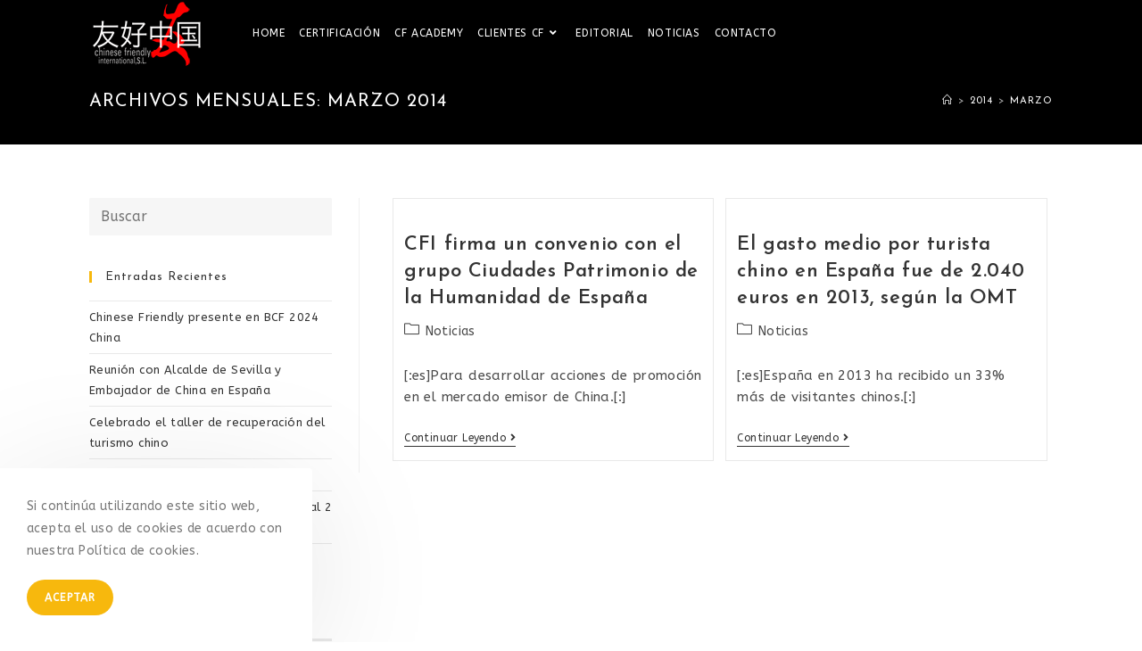

--- FILE ---
content_type: text/html; charset=UTF-8
request_url: https://chinesefriendly.com/2014/03/
body_size: 22825
content:
<!DOCTYPE html>
<html class="html" dir="ltr" lang="es"
	prefix="og: https://ogp.me/ns#" >
<head>
	<meta charset="UTF-8">
	<link rel="profile" href="https://gmpg.org/xfn/11">

	<title>marzo, 2014 - Chinese Friendly</title>

		<!-- All in One SEO 4.2.3.1 -->
		<meta name="robots" content="max-image-preview:large" />
		<meta name="google-site-verification" content="l9PZ0tqHt4F7URL98xVSjY2zR92HemtwY3Lamb_ELd4" />
		<meta name="msvalidate.01" content="856D5287536725BF872A1E7E4FC4A172" />
		<link rel="canonical" href="https://chinesefriendly.com/2014/03/" />
		<meta name="generator" content="All in One SEO (AIOSEO) 4.2.3.1 " />
		<script type="application/ld+json" class="aioseo-schema">
			{"@context":"https:\/\/schema.org","@graph":[{"@type":"WebSite","@id":"https:\/\/chinesefriendly.com\/#website","url":"https:\/\/chinesefriendly.com\/","name":"Chinese Friendly","description":"Expertos en turismo chino","inLanguage":"es-ES","publisher":{"@id":"https:\/\/chinesefriendly.com\/#organization"}},{"@type":"Organization","@id":"https:\/\/chinesefriendly.com\/#organization","name":"Chinese Friendly International","url":"https:\/\/chinesefriendly.com\/","logo":{"@type":"ImageObject","@id":"https:\/\/chinesefriendly.com\/#organizationLogo","url":"https:\/\/chinesefriendly.com\/wp-content\/uploads\/2021\/04\/cropped-chinese-friendly-logo-trasparente.png","width":155,"height":75},"image":{"@id":"https:\/\/chinesefriendly.com\/#organizationLogo"},"sameAs":["https:\/\/www.facebook.com\/ChineseFriendlyCities","https:\/\/twitter.com\/cfcities","https:\/\/www.youtube.com\/channel\/UCx5UOrzALcHb5raJGQCJvLQ","https:\/\/www.linkedin.com\/in\/\u4e2d\u56fd-\u53cb\u597d-1338a682"],"contactPoint":{"@type":"ContactPoint","telephone":"+34955292282","contactType":"Customer Support"}},{"@type":"BreadcrumbList","@id":"https:\/\/chinesefriendly.com\/2014\/03\/#breadcrumblist","itemListElement":[{"@type":"ListItem","@id":"https:\/\/chinesefriendly.com\/#listItem","position":1,"item":{"@type":"WebPage","@id":"https:\/\/chinesefriendly.com\/","name":"Inicio","description":"El Sistema Chinese Friendly permite, a trav\u00e9s de nuestra certificaci\u00f3n, que su empresa o instituci\u00f3n se ajuste de forma eficiente a la llegada del turista chino","url":"https:\/\/chinesefriendly.com\/"},"nextItem":"https:\/\/chinesefriendly.com\/2014\/#listItem"},{"@type":"ListItem","@id":"https:\/\/chinesefriendly.com\/2014\/#listItem","position":2,"item":{"@type":"WebPage","@id":"https:\/\/chinesefriendly.com\/2014\/","name":"2014","url":"https:\/\/chinesefriendly.com\/2014\/"},"nextItem":"https:\/\/chinesefriendly.com\/2014\/03\/#listItem","previousItem":"https:\/\/chinesefriendly.com\/#listItem"},{"@type":"ListItem","@id":"https:\/\/chinesefriendly.com\/2014\/03\/#listItem","position":3,"item":{"@type":"WebPage","@id":"https:\/\/chinesefriendly.com\/2014\/03\/","name":"marzo, 2014","url":"https:\/\/chinesefriendly.com\/2014\/03\/"},"previousItem":"https:\/\/chinesefriendly.com\/2014\/#listItem"}]},{"@type":"CollectionPage","@id":"https:\/\/chinesefriendly.com\/2014\/03\/#collectionpage","url":"https:\/\/chinesefriendly.com\/2014\/03\/","name":"marzo, 2014 - Chinese Friendly","inLanguage":"es-ES","isPartOf":{"@id":"https:\/\/chinesefriendly.com\/#website"},"breadcrumb":{"@id":"https:\/\/chinesefriendly.com\/2014\/03\/#breadcrumblist"}}]}
		</script>
		<!-- All in One SEO -->

<meta name="viewport" content="width=device-width, initial-scale=1"><link rel='dns-prefetch' href='//www.googletagmanager.com' />
<link rel='dns-prefetch' href='//fonts.googleapis.com' />
<link rel="alternate" type="application/rss+xml" title="Chinese Friendly &raquo; Feed" href="https://chinesefriendly.com/feed/" />
<link rel="alternate" type="application/rss+xml" title="Chinese Friendly &raquo; Feed de los comentarios" href="https://chinesefriendly.com/comments/feed/" />
		<!-- This site uses the Google Analytics by MonsterInsights plugin v8.10.0 - Using Analytics tracking - https://www.monsterinsights.com/ -->
		<!-- Nota: MonsterInsights no está actualmente configurado en este sitio. El dueño del sitio necesita identificarse usando su cuenta de Google Analytics en el panel de ajustes de MonsterInsights. -->
					<!-- No UA code set -->
				<!-- / Google Analytics by MonsterInsights -->
		<style id='wp-img-auto-sizes-contain-inline-css'>
img:is([sizes=auto i],[sizes^="auto," i]){contain-intrinsic-size:3000px 1500px}
/*# sourceURL=wp-img-auto-sizes-contain-inline-css */
</style>
<style id='wp-emoji-styles-inline-css'>

	img.wp-smiley, img.emoji {
		display: inline !important;
		border: none !important;
		box-shadow: none !important;
		height: 1em !important;
		width: 1em !important;
		margin: 0 0.07em !important;
		vertical-align: -0.1em !important;
		background: none !important;
		padding: 0 !important;
	}
/*# sourceURL=wp-emoji-styles-inline-css */
</style>
<style id='wp-block-library-inline-css'>
:root{--wp-block-synced-color:#7a00df;--wp-block-synced-color--rgb:122,0,223;--wp-bound-block-color:var(--wp-block-synced-color);--wp-editor-canvas-background:#ddd;--wp-admin-theme-color:#007cba;--wp-admin-theme-color--rgb:0,124,186;--wp-admin-theme-color-darker-10:#006ba1;--wp-admin-theme-color-darker-10--rgb:0,107,160.5;--wp-admin-theme-color-darker-20:#005a87;--wp-admin-theme-color-darker-20--rgb:0,90,135;--wp-admin-border-width-focus:2px}@media (min-resolution:192dpi){:root{--wp-admin-border-width-focus:1.5px}}.wp-element-button{cursor:pointer}:root .has-very-light-gray-background-color{background-color:#eee}:root .has-very-dark-gray-background-color{background-color:#313131}:root .has-very-light-gray-color{color:#eee}:root .has-very-dark-gray-color{color:#313131}:root .has-vivid-green-cyan-to-vivid-cyan-blue-gradient-background{background:linear-gradient(135deg,#00d084,#0693e3)}:root .has-purple-crush-gradient-background{background:linear-gradient(135deg,#34e2e4,#4721fb 50%,#ab1dfe)}:root .has-hazy-dawn-gradient-background{background:linear-gradient(135deg,#faaca8,#dad0ec)}:root .has-subdued-olive-gradient-background{background:linear-gradient(135deg,#fafae1,#67a671)}:root .has-atomic-cream-gradient-background{background:linear-gradient(135deg,#fdd79a,#004a59)}:root .has-nightshade-gradient-background{background:linear-gradient(135deg,#330968,#31cdcf)}:root .has-midnight-gradient-background{background:linear-gradient(135deg,#020381,#2874fc)}:root{--wp--preset--font-size--normal:16px;--wp--preset--font-size--huge:42px}.has-regular-font-size{font-size:1em}.has-larger-font-size{font-size:2.625em}.has-normal-font-size{font-size:var(--wp--preset--font-size--normal)}.has-huge-font-size{font-size:var(--wp--preset--font-size--huge)}.has-text-align-center{text-align:center}.has-text-align-left{text-align:left}.has-text-align-right{text-align:right}.has-fit-text{white-space:nowrap!important}#end-resizable-editor-section{display:none}.aligncenter{clear:both}.items-justified-left{justify-content:flex-start}.items-justified-center{justify-content:center}.items-justified-right{justify-content:flex-end}.items-justified-space-between{justify-content:space-between}.screen-reader-text{border:0;clip-path:inset(50%);height:1px;margin:-1px;overflow:hidden;padding:0;position:absolute;width:1px;word-wrap:normal!important}.screen-reader-text:focus{background-color:#ddd;clip-path:none;color:#444;display:block;font-size:1em;height:auto;left:5px;line-height:normal;padding:15px 23px 14px;text-decoration:none;top:5px;width:auto;z-index:100000}html :where(.has-border-color){border-style:solid}html :where([style*=border-top-color]){border-top-style:solid}html :where([style*=border-right-color]){border-right-style:solid}html :where([style*=border-bottom-color]){border-bottom-style:solid}html :where([style*=border-left-color]){border-left-style:solid}html :where([style*=border-width]){border-style:solid}html :where([style*=border-top-width]){border-top-style:solid}html :where([style*=border-right-width]){border-right-style:solid}html :where([style*=border-bottom-width]){border-bottom-style:solid}html :where([style*=border-left-width]){border-left-style:solid}html :where(img[class*=wp-image-]){height:auto;max-width:100%}:where(figure){margin:0 0 1em}html :where(.is-position-sticky){--wp-admin--admin-bar--position-offset:var(--wp-admin--admin-bar--height,0px)}@media screen and (max-width:600px){html :where(.is-position-sticky){--wp-admin--admin-bar--position-offset:0px}}

/*# sourceURL=wp-block-library-inline-css */
</style><style id='global-styles-inline-css'>
:root{--wp--preset--aspect-ratio--square: 1;--wp--preset--aspect-ratio--4-3: 4/3;--wp--preset--aspect-ratio--3-4: 3/4;--wp--preset--aspect-ratio--3-2: 3/2;--wp--preset--aspect-ratio--2-3: 2/3;--wp--preset--aspect-ratio--16-9: 16/9;--wp--preset--aspect-ratio--9-16: 9/16;--wp--preset--color--black: #000000;--wp--preset--color--cyan-bluish-gray: #abb8c3;--wp--preset--color--white: #ffffff;--wp--preset--color--pale-pink: #f78da7;--wp--preset--color--vivid-red: #cf2e2e;--wp--preset--color--luminous-vivid-orange: #ff6900;--wp--preset--color--luminous-vivid-amber: #fcb900;--wp--preset--color--light-green-cyan: #7bdcb5;--wp--preset--color--vivid-green-cyan: #00d084;--wp--preset--color--pale-cyan-blue: #8ed1fc;--wp--preset--color--vivid-cyan-blue: #0693e3;--wp--preset--color--vivid-purple: #9b51e0;--wp--preset--gradient--vivid-cyan-blue-to-vivid-purple: linear-gradient(135deg,rgb(6,147,227) 0%,rgb(155,81,224) 100%);--wp--preset--gradient--light-green-cyan-to-vivid-green-cyan: linear-gradient(135deg,rgb(122,220,180) 0%,rgb(0,208,130) 100%);--wp--preset--gradient--luminous-vivid-amber-to-luminous-vivid-orange: linear-gradient(135deg,rgb(252,185,0) 0%,rgb(255,105,0) 100%);--wp--preset--gradient--luminous-vivid-orange-to-vivid-red: linear-gradient(135deg,rgb(255,105,0) 0%,rgb(207,46,46) 100%);--wp--preset--gradient--very-light-gray-to-cyan-bluish-gray: linear-gradient(135deg,rgb(238,238,238) 0%,rgb(169,184,195) 100%);--wp--preset--gradient--cool-to-warm-spectrum: linear-gradient(135deg,rgb(74,234,220) 0%,rgb(151,120,209) 20%,rgb(207,42,186) 40%,rgb(238,44,130) 60%,rgb(251,105,98) 80%,rgb(254,248,76) 100%);--wp--preset--gradient--blush-light-purple: linear-gradient(135deg,rgb(255,206,236) 0%,rgb(152,150,240) 100%);--wp--preset--gradient--blush-bordeaux: linear-gradient(135deg,rgb(254,205,165) 0%,rgb(254,45,45) 50%,rgb(107,0,62) 100%);--wp--preset--gradient--luminous-dusk: linear-gradient(135deg,rgb(255,203,112) 0%,rgb(199,81,192) 50%,rgb(65,88,208) 100%);--wp--preset--gradient--pale-ocean: linear-gradient(135deg,rgb(255,245,203) 0%,rgb(182,227,212) 50%,rgb(51,167,181) 100%);--wp--preset--gradient--electric-grass: linear-gradient(135deg,rgb(202,248,128) 0%,rgb(113,206,126) 100%);--wp--preset--gradient--midnight: linear-gradient(135deg,rgb(2,3,129) 0%,rgb(40,116,252) 100%);--wp--preset--font-size--small: 13px;--wp--preset--font-size--medium: 20px;--wp--preset--font-size--large: 36px;--wp--preset--font-size--x-large: 42px;--wp--preset--spacing--20: 0.44rem;--wp--preset--spacing--30: 0.67rem;--wp--preset--spacing--40: 1rem;--wp--preset--spacing--50: 1.5rem;--wp--preset--spacing--60: 2.25rem;--wp--preset--spacing--70: 3.38rem;--wp--preset--spacing--80: 5.06rem;--wp--preset--shadow--natural: 6px 6px 9px rgba(0, 0, 0, 0.2);--wp--preset--shadow--deep: 12px 12px 50px rgba(0, 0, 0, 0.4);--wp--preset--shadow--sharp: 6px 6px 0px rgba(0, 0, 0, 0.2);--wp--preset--shadow--outlined: 6px 6px 0px -3px rgb(255, 255, 255), 6px 6px rgb(0, 0, 0);--wp--preset--shadow--crisp: 6px 6px 0px rgb(0, 0, 0);}:where(.is-layout-flex){gap: 0.5em;}:where(.is-layout-grid){gap: 0.5em;}body .is-layout-flex{display: flex;}.is-layout-flex{flex-wrap: wrap;align-items: center;}.is-layout-flex > :is(*, div){margin: 0;}body .is-layout-grid{display: grid;}.is-layout-grid > :is(*, div){margin: 0;}:where(.wp-block-columns.is-layout-flex){gap: 2em;}:where(.wp-block-columns.is-layout-grid){gap: 2em;}:where(.wp-block-post-template.is-layout-flex){gap: 1.25em;}:where(.wp-block-post-template.is-layout-grid){gap: 1.25em;}.has-black-color{color: var(--wp--preset--color--black) !important;}.has-cyan-bluish-gray-color{color: var(--wp--preset--color--cyan-bluish-gray) !important;}.has-white-color{color: var(--wp--preset--color--white) !important;}.has-pale-pink-color{color: var(--wp--preset--color--pale-pink) !important;}.has-vivid-red-color{color: var(--wp--preset--color--vivid-red) !important;}.has-luminous-vivid-orange-color{color: var(--wp--preset--color--luminous-vivid-orange) !important;}.has-luminous-vivid-amber-color{color: var(--wp--preset--color--luminous-vivid-amber) !important;}.has-light-green-cyan-color{color: var(--wp--preset--color--light-green-cyan) !important;}.has-vivid-green-cyan-color{color: var(--wp--preset--color--vivid-green-cyan) !important;}.has-pale-cyan-blue-color{color: var(--wp--preset--color--pale-cyan-blue) !important;}.has-vivid-cyan-blue-color{color: var(--wp--preset--color--vivid-cyan-blue) !important;}.has-vivid-purple-color{color: var(--wp--preset--color--vivid-purple) !important;}.has-black-background-color{background-color: var(--wp--preset--color--black) !important;}.has-cyan-bluish-gray-background-color{background-color: var(--wp--preset--color--cyan-bluish-gray) !important;}.has-white-background-color{background-color: var(--wp--preset--color--white) !important;}.has-pale-pink-background-color{background-color: var(--wp--preset--color--pale-pink) !important;}.has-vivid-red-background-color{background-color: var(--wp--preset--color--vivid-red) !important;}.has-luminous-vivid-orange-background-color{background-color: var(--wp--preset--color--luminous-vivid-orange) !important;}.has-luminous-vivid-amber-background-color{background-color: var(--wp--preset--color--luminous-vivid-amber) !important;}.has-light-green-cyan-background-color{background-color: var(--wp--preset--color--light-green-cyan) !important;}.has-vivid-green-cyan-background-color{background-color: var(--wp--preset--color--vivid-green-cyan) !important;}.has-pale-cyan-blue-background-color{background-color: var(--wp--preset--color--pale-cyan-blue) !important;}.has-vivid-cyan-blue-background-color{background-color: var(--wp--preset--color--vivid-cyan-blue) !important;}.has-vivid-purple-background-color{background-color: var(--wp--preset--color--vivid-purple) !important;}.has-black-border-color{border-color: var(--wp--preset--color--black) !important;}.has-cyan-bluish-gray-border-color{border-color: var(--wp--preset--color--cyan-bluish-gray) !important;}.has-white-border-color{border-color: var(--wp--preset--color--white) !important;}.has-pale-pink-border-color{border-color: var(--wp--preset--color--pale-pink) !important;}.has-vivid-red-border-color{border-color: var(--wp--preset--color--vivid-red) !important;}.has-luminous-vivid-orange-border-color{border-color: var(--wp--preset--color--luminous-vivid-orange) !important;}.has-luminous-vivid-amber-border-color{border-color: var(--wp--preset--color--luminous-vivid-amber) !important;}.has-light-green-cyan-border-color{border-color: var(--wp--preset--color--light-green-cyan) !important;}.has-vivid-green-cyan-border-color{border-color: var(--wp--preset--color--vivid-green-cyan) !important;}.has-pale-cyan-blue-border-color{border-color: var(--wp--preset--color--pale-cyan-blue) !important;}.has-vivid-cyan-blue-border-color{border-color: var(--wp--preset--color--vivid-cyan-blue) !important;}.has-vivid-purple-border-color{border-color: var(--wp--preset--color--vivid-purple) !important;}.has-vivid-cyan-blue-to-vivid-purple-gradient-background{background: var(--wp--preset--gradient--vivid-cyan-blue-to-vivid-purple) !important;}.has-light-green-cyan-to-vivid-green-cyan-gradient-background{background: var(--wp--preset--gradient--light-green-cyan-to-vivid-green-cyan) !important;}.has-luminous-vivid-amber-to-luminous-vivid-orange-gradient-background{background: var(--wp--preset--gradient--luminous-vivid-amber-to-luminous-vivid-orange) !important;}.has-luminous-vivid-orange-to-vivid-red-gradient-background{background: var(--wp--preset--gradient--luminous-vivid-orange-to-vivid-red) !important;}.has-very-light-gray-to-cyan-bluish-gray-gradient-background{background: var(--wp--preset--gradient--very-light-gray-to-cyan-bluish-gray) !important;}.has-cool-to-warm-spectrum-gradient-background{background: var(--wp--preset--gradient--cool-to-warm-spectrum) !important;}.has-blush-light-purple-gradient-background{background: var(--wp--preset--gradient--blush-light-purple) !important;}.has-blush-bordeaux-gradient-background{background: var(--wp--preset--gradient--blush-bordeaux) !important;}.has-luminous-dusk-gradient-background{background: var(--wp--preset--gradient--luminous-dusk) !important;}.has-pale-ocean-gradient-background{background: var(--wp--preset--gradient--pale-ocean) !important;}.has-electric-grass-gradient-background{background: var(--wp--preset--gradient--electric-grass) !important;}.has-midnight-gradient-background{background: var(--wp--preset--gradient--midnight) !important;}.has-small-font-size{font-size: var(--wp--preset--font-size--small) !important;}.has-medium-font-size{font-size: var(--wp--preset--font-size--medium) !important;}.has-large-font-size{font-size: var(--wp--preset--font-size--large) !important;}.has-x-large-font-size{font-size: var(--wp--preset--font-size--x-large) !important;}
/*# sourceURL=global-styles-inline-css */
</style>

<style id='classic-theme-styles-inline-css'>
/*! This file is auto-generated */
.wp-block-button__link{color:#fff;background-color:#32373c;border-radius:9999px;box-shadow:none;text-decoration:none;padding:calc(.667em + 2px) calc(1.333em + 2px);font-size:1.125em}.wp-block-file__button{background:#32373c;color:#fff;text-decoration:none}
/*# sourceURL=/wp-includes/css/classic-themes.min.css */
</style>
<link rel='stylesheet' id='elementor-frontend-css' href='https://chinesefriendly.com/wp-content/plugins/elementor/assets/css/frontend.min.css?ver=3.1.4' media='all' />
<link rel='stylesheet' id='elementor-post-399-css' href='https://chinesefriendly.com/wp-content/uploads/elementor/css/post-399.css?ver=1725881679' media='all' />
<link rel='stylesheet' id='font-awesome-css' href='https://chinesefriendly.com/wp-content/themes/oceanwp/assets/fonts/fontawesome/css/all.min.css?ver=5.15.1' media='all' />
<link rel='stylesheet' id='simple-line-icons-css' href='https://chinesefriendly.com/wp-content/themes/oceanwp/assets/css/third/simple-line-icons.min.css?ver=2.4.0' media='all' />
<link rel='stylesheet' id='oceanwp-style-css' href='https://chinesefriendly.com/wp-content/themes/oceanwp/assets/css/style.min.css?ver=3.0.3' media='all' />
<link rel='stylesheet' id='oceanwp-hamburgers-css' href='https://chinesefriendly.com/wp-content/themes/oceanwp/assets/css/third/hamburgers/hamburgers.min.css?ver=3.0.3' media='all' />
<link rel='stylesheet' id='oceanwp-3dxy-css' href='https://chinesefriendly.com/wp-content/themes/oceanwp/assets/css/third/hamburgers/types/3dxy.css?ver=3.0.3' media='all' />
<link rel='stylesheet' id='oceanwp-google-font-abeezee-css' href='//fonts.googleapis.com/css?family=ABeeZee%3A100%2C200%2C300%2C400%2C500%2C600%2C700%2C800%2C900%2C100i%2C200i%2C300i%2C400i%2C500i%2C600i%2C700i%2C800i%2C900i&#038;subset=latin&#038;display=swap&#038;ver=6.9' media='all' />
<link rel='stylesheet' id='oceanwp-google-font-josefin-sans-css' href='//fonts.googleapis.com/css?family=Josefin+Sans%3A100%2C200%2C300%2C400%2C500%2C600%2C700%2C800%2C900%2C100i%2C200i%2C300i%2C400i%2C500i%2C600i%2C700i%2C800i%2C900i&#038;subset=latin&#038;display=swap&#038;ver=6.9' media='all' />
<link rel='stylesheet' id='oe-widgets-style-css' href='https://chinesefriendly.com/wp-content/plugins/ocean-extra/assets/css/widgets.css?ver=6.9' media='all' />
<link rel='stylesheet' id='oss-social-share-style-css' href='https://chinesefriendly.com/wp-content/plugins/ocean-social-sharing/assets/css/style.min.css?ver=6.9' media='all' />
<link rel='stylesheet' id='ocean-cookie-notice-css' href='https://chinesefriendly.com/wp-content/plugins/ocean-cookie-notice/assets/css/style.min.css?ver=6.9' media='all' />
<link rel='stylesheet' id='op-photoswipe-css' href='https://chinesefriendly.com/wp-content/plugins/ocean-portfolio/assets/vendors/PhotoSwipe/photoswipe.css?ver=6.9' media='all' />
<link rel='stylesheet' id='op-photoswipe-default-skin-css' href='https://chinesefriendly.com/wp-content/plugins/ocean-portfolio/assets/vendors/PhotoSwipe/default-skin/default-skin.css?ver=6.9' media='all' />
<link rel='stylesheet' id='op-style-css' href='https://chinesefriendly.com/wp-content/plugins/ocean-portfolio/assets/css/style.min.css?ver=6.9' media='all' />
<link rel='stylesheet' id='osh-styles-css' href='https://chinesefriendly.com/wp-content/plugins/ocean-sticky-header/assets/css/style.min.css?ver=6.9' media='all' />
<link rel='stylesheet' id='elementor-icons-shared-0-css' href='https://chinesefriendly.com/wp-content/plugins/elementor/assets/lib/font-awesome/css/fontawesome.min.css?ver=5.15.1' media='all' />
<link rel='stylesheet' id='elementor-icons-fa-brands-css' href='https://chinesefriendly.com/wp-content/plugins/elementor/assets/lib/font-awesome/css/brands.min.css?ver=5.15.1' media='all' />

<!-- Fragmento de código de Google Analytics añadido por Site Kit -->
<script src="https://www.googletagmanager.com/gtag/js?id=UA-30925211-1" id="google_gtagjs-js" async></script>
<script id="google_gtagjs-js-after">
window.dataLayer = window.dataLayer || [];function gtag(){dataLayer.push(arguments);}
gtag('set', 'linker', {"domains":["chinesefriendly.com"]} );
gtag("js", new Date());
gtag("set", "developer_id.dZTNiMT", true);
gtag("config", "UA-30925211-1", {"anonymize_ip":true});
//# sourceURL=google_gtagjs-js-after
</script>

<!-- Final del fragmento de código de Google Analytics añadido por Site Kit -->
<script src="https://chinesefriendly.com/wp-includes/js/jquery/jquery.min.js?ver=3.7.1" id="jquery-core-js"></script>
<script src="https://chinesefriendly.com/wp-includes/js/jquery/jquery-migrate.min.js?ver=3.4.1" id="jquery-migrate-js"></script>
<link rel="https://api.w.org/" href="https://chinesefriendly.com/wp-json/" /><link rel="EditURI" type="application/rsd+xml" title="RSD" href="https://chinesefriendly.com/xmlrpc.php?rsd" />
<meta name="generator" content="WordPress 6.9" />
<meta name="generator" content="Site Kit by Google 1.79.1" /><link rel="icon" href="https://chinesefriendly.com/wp-content/uploads/2021/04/cropped-Servicios-YOU-TRANSPARENTE-rojo-150x150-1-1-32x32.png" sizes="32x32" />
<link rel="icon" href="https://chinesefriendly.com/wp-content/uploads/2021/04/cropped-Servicios-YOU-TRANSPARENTE-rojo-150x150-1-1-192x192.png" sizes="192x192" />
<link rel="apple-touch-icon" href="https://chinesefriendly.com/wp-content/uploads/2021/04/cropped-Servicios-YOU-TRANSPARENTE-rojo-150x150-1-1-180x180.png" />
<meta name="msapplication-TileImage" content="https://chinesefriendly.com/wp-content/uploads/2021/04/cropped-Servicios-YOU-TRANSPARENTE-rojo-150x150-1-1-270x270.png" />
<!-- OceanWP CSS -->
<style type="text/css">
.page-header{background-color:#000000}/* General CSS */a:hover,a.light:hover,.theme-heading .text::before,.theme-heading .text::after,#top-bar-content >a:hover,#top-bar-social li.oceanwp-email a:hover,#site-navigation-wrap .dropdown-menu >li >a:hover,#site-header.medium-header #medium-searchform button:hover,.oceanwp-mobile-menu-icon a:hover,.blog-entry.post .blog-entry-header .entry-title a:hover,.blog-entry.post .blog-entry-readmore a:hover,.blog-entry.thumbnail-entry .blog-entry-category a,ul.meta li a:hover,.dropcap,.single nav.post-navigation .nav-links .title,body .related-post-title a:hover,body #wp-calendar caption,body .contact-info-widget.default i,body .contact-info-widget.big-icons i,body .custom-links-widget .oceanwp-custom-links li a:hover,body .custom-links-widget .oceanwp-custom-links li a:hover:before,body .posts-thumbnails-widget li a:hover,body .social-widget li.oceanwp-email a:hover,.comment-author .comment-meta .comment-reply-link,#respond #cancel-comment-reply-link:hover,#footer-widgets .footer-box a:hover,#footer-bottom a:hover,#footer-bottom #footer-bottom-menu a:hover,.sidr a:hover,.sidr-class-dropdown-toggle:hover,.sidr-class-menu-item-has-children.active >a,.sidr-class-menu-item-has-children.active >a >.sidr-class-dropdown-toggle,input[type=checkbox]:checked:before{color:#f7b80d}.single nav.post-navigation .nav-links .title .owp-icon use,.blog-entry.post .blog-entry-readmore a:hover .owp-icon use,body .contact-info-widget.default .owp-icon use,body .contact-info-widget.big-icons .owp-icon use{stroke:#f7b80d}input[type="button"],input[type="reset"],input[type="submit"],button[type="submit"],.button,#site-navigation-wrap .dropdown-menu >li.btn >a >span,.thumbnail:hover i,.post-quote-content,.omw-modal .omw-close-modal,body .contact-info-widget.big-icons li:hover i,body div.wpforms-container-full .wpforms-form input[type=submit],body div.wpforms-container-full .wpforms-form button[type=submit],body div.wpforms-container-full .wpforms-form .wpforms-page-button{background-color:#f7b80d}.thumbnail:hover .link-post-svg-icon{background-color:#f7b80d}body .contact-info-widget.big-icons li:hover .owp-icon{background-color:#f7b80d}.widget-title{border-color:#f7b80d}blockquote{border-color:#f7b80d}#searchform-dropdown{border-color:#f7b80d}.dropdown-menu .sub-menu{border-color:#f7b80d}.blog-entry.large-entry .blog-entry-readmore a:hover{border-color:#f7b80d}.oceanwp-newsletter-form-wrap input[type="email"]:focus{border-color:#f7b80d}.social-widget li.oceanwp-email a:hover{border-color:#f7b80d}#respond #cancel-comment-reply-link:hover{border-color:#f7b80d}body .contact-info-widget.big-icons li:hover i{border-color:#f7b80d}#footer-widgets .oceanwp-newsletter-form-wrap input[type="email"]:focus{border-color:#f7b80d}blockquote,.wp-block-quote{border-left-color:#f7b80d}body .contact-info-widget.big-icons li:hover .owp-icon{border-color:#f7b80d}input[type="button"]:hover,input[type="reset"]:hover,input[type="submit"]:hover,button[type="submit"]:hover,input[type="button"]:focus,input[type="reset"]:focus,input[type="submit"]:focus,button[type="submit"]:focus,.button:hover,#site-navigation-wrap .dropdown-menu >li.btn >a:hover >span,.post-quote-author,.omw-modal .omw-close-modal:hover,body div.wpforms-container-full .wpforms-form input[type=submit]:hover,body div.wpforms-container-full .wpforms-form button[type=submit]:hover,body div.wpforms-container-full .wpforms-form .wpforms-page-button:hover{background-color:#000000}a:hover{color:#f7b80d}a:hover .owp-icon use{stroke:#f7b80d}.container{width:1080px}#main #content-wrap,.separate-layout #main #content-wrap{padding-top:60px;padding-bottom:60px}.page-header,.has-transparent-header .page-header{padding:100px 0 34px 0}.page-header .page-header-title,.page-header.background-image-page-header .page-header-title{color:#ffffff}.site-breadcrumbs,.background-image-page-header .site-breadcrumbs{color:#a8a8a8}.site-breadcrumbs a,.background-image-page-header .site-breadcrumbs a{color:#ffffff}.site-breadcrumbs a .owp-icon use,.background-image-page-header .site-breadcrumbs a .owp-icon use{stroke:#ffffff}.site-breadcrumbs a:hover,.background-image-page-header .site-breadcrumbs a:hover{color:#8368fe}.site-breadcrumbs a:hover .owp-icon use,.background-image-page-header .site-breadcrumbs a:hover .owp-icon use{stroke:#8368fe}#scroll-top{width:46px;height:46px;line-height:46px}#scroll-top{font-size:16px}#scroll-top .owp-icon{width:16px;height:16px}#scroll-top{border-radius:100px}#scroll-top{background-color:#efefef}#scroll-top:hover{background-color:#fe5252}form input[type="text"],form input[type="password"],form input[type="email"],form input[type="url"],form input[type="date"],form input[type="month"],form input[type="time"],form input[type="datetime"],form input[type="datetime-local"],form input[type="week"],form input[type="number"],form input[type="search"],form input[type="tel"],form input[type="color"],form select,form textarea{font-size:16px}body div.wpforms-container-full .wpforms-form input[type=date],body div.wpforms-container-full .wpforms-form input[type=datetime],body div.wpforms-container-full .wpforms-form input[type=datetime-local],body div.wpforms-container-full .wpforms-form input[type=email],body div.wpforms-container-full .wpforms-form input[type=month],body div.wpforms-container-full .wpforms-form input[type=number],body div.wpforms-container-full .wpforms-form input[type=password],body div.wpforms-container-full .wpforms-form input[type=range],body div.wpforms-container-full .wpforms-form input[type=search],body div.wpforms-container-full .wpforms-form input[type=tel],body div.wpforms-container-full .wpforms-form input[type=text],body div.wpforms-container-full .wpforms-form input[type=time],body div.wpforms-container-full .wpforms-form input[type=url],body div.wpforms-container-full .wpforms-form input[type=week],body div.wpforms-container-full .wpforms-form select,body div.wpforms-container-full .wpforms-form textarea{font-size:16px}form input[type="text"],form input[type="password"],form input[type="email"],form input[type="url"],form input[type="date"],form input[type="month"],form input[type="time"],form input[type="datetime"],form input[type="datetime-local"],form input[type="week"],form input[type="number"],form input[type="search"],form input[type="tel"],form input[type="color"],form select,form textarea,.woocommerce .woocommerce-checkout .select2-container--default .select2-selection--single{border-radius:1px}body div.wpforms-container-full .wpforms-form input[type=date],body div.wpforms-container-full .wpforms-form input[type=datetime],body div.wpforms-container-full .wpforms-form input[type=datetime-local],body div.wpforms-container-full .wpforms-form input[type=email],body div.wpforms-container-full .wpforms-form input[type=month],body div.wpforms-container-full .wpforms-form input[type=number],body div.wpforms-container-full .wpforms-form input[type=password],body div.wpforms-container-full .wpforms-form input[type=range],body div.wpforms-container-full .wpforms-form input[type=search],body div.wpforms-container-full .wpforms-form input[type=tel],body div.wpforms-container-full .wpforms-form input[type=text],body div.wpforms-container-full .wpforms-form input[type=time],body div.wpforms-container-full .wpforms-form input[type=url],body div.wpforms-container-full .wpforms-form input[type=week],body div.wpforms-container-full .wpforms-form select,body div.wpforms-container-full .wpforms-form textarea{border-radius:1px}form input[type="text"],form input[type="password"],form input[type="email"],form input[type="url"],form input[type="date"],form input[type="month"],form input[type="time"],form input[type="datetime"],form input[type="datetime-local"],form input[type="week"],form input[type="number"],form input[type="search"],form input[type="tel"],form input[type="color"],form select,form textarea,.select2-container .select2-choice,.woocommerce .woocommerce-checkout .select2-container--default .select2-selection--single{border-color:#f6f6f6}body div.wpforms-container-full .wpforms-form input[type=date],body div.wpforms-container-full .wpforms-form input[type=datetime],body div.wpforms-container-full .wpforms-form input[type=datetime-local],body div.wpforms-container-full .wpforms-form input[type=email],body div.wpforms-container-full .wpforms-form input[type=month],body div.wpforms-container-full .wpforms-form input[type=number],body div.wpforms-container-full .wpforms-form input[type=password],body div.wpforms-container-full .wpforms-form input[type=range],body div.wpforms-container-full .wpforms-form input[type=search],body div.wpforms-container-full .wpforms-form input[type=tel],body div.wpforms-container-full .wpforms-form input[type=text],body div.wpforms-container-full .wpforms-form input[type=time],body div.wpforms-container-full .wpforms-form input[type=url],body div.wpforms-container-full .wpforms-form input[type=week],body div.wpforms-container-full .wpforms-form select,body div.wpforms-container-full .wpforms-form textarea{border-color:#f6f6f6}form input[type="text"]:focus,form input[type="password"]:focus,form input[type="email"]:focus,form input[type="tel"]:focus,form input[type="url"]:focus,form input[type="search"]:focus,form textarea:focus,.select2-drop-active,.select2-dropdown-open.select2-drop-above .select2-choice,.select2-dropdown-open.select2-drop-above .select2-choices,.select2-drop.select2-drop-above.select2-drop-active,.select2-container-active .select2-choice,.select2-container-active .select2-choices{border-color:#e0e0e0}body div.wpforms-container-full .wpforms-form input:focus,body div.wpforms-container-full .wpforms-form textarea:focus,body div.wpforms-container-full .wpforms-form select:focus{border-color:#e0e0e0}form input[type="text"],form input[type="password"],form input[type="email"],form input[type="url"],form input[type="date"],form input[type="month"],form input[type="time"],form input[type="datetime"],form input[type="datetime-local"],form input[type="week"],form input[type="number"],form input[type="search"],form input[type="tel"],form input[type="color"],form select,form textarea,.woocommerce .woocommerce-checkout .select2-container--default .select2-selection--single{background-color:#f6f6f6}body div.wpforms-container-full .wpforms-form input[type=date],body div.wpforms-container-full .wpforms-form input[type=datetime],body div.wpforms-container-full .wpforms-form input[type=datetime-local],body div.wpforms-container-full .wpforms-form input[type=email],body div.wpforms-container-full .wpforms-form input[type=month],body div.wpforms-container-full .wpforms-form input[type=number],body div.wpforms-container-full .wpforms-form input[type=password],body div.wpforms-container-full .wpforms-form input[type=range],body div.wpforms-container-full .wpforms-form input[type=search],body div.wpforms-container-full .wpforms-form input[type=tel],body div.wpforms-container-full .wpforms-form input[type=text],body div.wpforms-container-full .wpforms-form input[type=time],body div.wpforms-container-full .wpforms-form input[type=url],body div.wpforms-container-full .wpforms-form input[type=week],body div.wpforms-container-full .wpforms-form select,body div.wpforms-container-full .wpforms-form textarea{background-color:#f6f6f6}.theme-button,input[type="submit"],button[type="submit"],button,.button,body div.wpforms-container-full .wpforms-form input[type=submit],body div.wpforms-container-full .wpforms-form button[type=submit],body div.wpforms-container-full .wpforms-form .wpforms-page-button{border-radius:100px}/* Top Bar CSS */#top-bar-social li a{color:#ffffff}#top-bar-social li a .owp-icon use{stroke:#ffffff}#top-bar-social li a:hover{color:#ffae25!important}#top-bar-social li a:hover .owp-icon use{stroke:#ffae25!important}/* Header CSS */#site-header,.has-transparent-header .is-sticky #site-header,.has-vh-transparent .is-sticky #site-header.vertical-header,#searchform-header-replace{background-color:#000000}#site-header{border-color:#000000}#site-header.transparent-header{background-color:rgba(0,0,0,0.2)}#site-header.has-header-media .overlay-header-media{background-color:rgba(0,0,0,0.5)}#site-logo #site-logo-inner a img,#site-header.center-header #site-navigation-wrap .middle-site-logo a img{max-width:160px}#site-navigation-wrap .dropdown-menu >li >a{padding:0 8px}#site-navigation-wrap .dropdown-menu >li >a,.oceanwp-mobile-menu-icon a,#searchform-header-replace-close{color:#ffffff}#site-navigation-wrap .dropdown-menu >li >a .owp-icon use,.oceanwp-mobile-menu-icon a .owp-icon use,#searchform-header-replace-close .owp-icon use{stroke:#ffffff}.oceanwp-social-menu.simple-social ul li a{color:#ffffff}.oceanwp-social-menu.simple-social ul li a .owp-icon use{stroke:#ffffff}.mobile-menu .hamburger-inner,.mobile-menu .hamburger-inner::before,.mobile-menu .hamburger-inner::after{background-color:#ffffff}a.sidr-class-toggle-sidr-close{background-color:#0a997b}#sidr,#mobile-dropdown{background-color:#0f0f0f}#sidr li,#sidr ul,#mobile-dropdown ul li,#mobile-dropdown ul li ul{border-color:rgba(255,255,255,0.1)}body .sidr a,body .sidr-class-dropdown-toggle,#mobile-dropdown ul li a,#mobile-dropdown ul li a .dropdown-toggle,#mobile-fullscreen ul li a,#mobile-fullscreen .oceanwp-social-menu.simple-social ul li a{color:#ffffff}#mobile-fullscreen a.close .close-icon-inner,#mobile-fullscreen a.close .close-icon-inner::after{background-color:#ffffff}body .sidr a:hover,body .sidr-class-dropdown-toggle:hover,body .sidr-class-dropdown-toggle .fa,body .sidr-class-menu-item-has-children.active >a,body .sidr-class-menu-item-has-children.active >a >.sidr-class-dropdown-toggle,#mobile-dropdown ul li a:hover,#mobile-dropdown ul li a .dropdown-toggle:hover,#mobile-dropdown .menu-item-has-children.active >a,#mobile-dropdown .menu-item-has-children.active >a >.dropdown-toggle,#mobile-fullscreen ul li a:hover,#mobile-fullscreen .oceanwp-social-menu.simple-social ul li a:hover{color:#f7b80d}#mobile-fullscreen a.close:hover .close-icon-inner,#mobile-fullscreen a.close:hover .close-icon-inner::after{background-color:#f7b80d}/* Footer Widgets CSS */#footer-widgets{padding:0}#footer-widgets{background-color:#ffffff}#footer-widgets,#footer-widgets p,#footer-widgets li a:before,#footer-widgets .contact-info-widget span.oceanwp-contact-title,#footer-widgets .recent-posts-date,#footer-widgets .recent-posts-comments,#footer-widgets .widget-recent-posts-icons li .fa{color:#707070}#footer-widgets li,#footer-widgets #wp-calendar caption,#footer-widgets #wp-calendar th,#footer-widgets #wp-calendar tbody,#footer-widgets .contact-info-widget i,#footer-widgets .oceanwp-newsletter-form-wrap input[type="email"],#footer-widgets .posts-thumbnails-widget li,#footer-widgets .social-widget li a{border-color:#e0e0e0}#footer-widgets .contact-info-widget .owp-icon{border-color:#e0e0e0}#footer-widgets .footer-box a,#footer-widgets a{color:#707070}#footer-widgets .footer-box a:hover,#footer-widgets a:hover{color:#000000}/* Footer Bottom CSS */#footer-bottom{background-color:#263036}#footer-bottom,#footer-bottom p{color:#708e9f}#footer-bottom a,#footer-bottom #footer-bottom-menu a{color:#708e9f}/* Social Sharing CSS */.entry-share ul li a{border-radius:3px}#ocn-cookie-wrap .ocn-btn:hover{background-color:#0b7cac}#ocn-cookie-wrap .ocn-icon svg{fill:#777}#ocn-cookie-wrap .ocn-icon:hover svg{fill:#333}/* Portfolio CSS */@media (max-width:480px){.portfolio-entries .portfolio-filters li{width:100%}}.portfolio-entries .portfolio-entry-thumbnail .overlay{background-color:rgba(0,0,0,0.4)}.portfolio-entries .portfolio-entry-thumbnail .portfolio-overlay-icons li a{border-color:rgba(255,255,255,0.4)}/* Sticky Header CSS */.is-sticky #site-header.shrink-header #site-logo #site-logo-inner,.is-sticky #site-header.shrink-header .oceanwp-social-menu .social-menu-inner,.is-sticky #site-header.shrink-header.full_screen-header .menu-bar-inner,.after-header-content .after-header-content-inner{height:60px}.is-sticky #site-header.shrink-header #site-navigation-wrap .dropdown-menu >li >a,.is-sticky #site-header.shrink-header .oceanwp-mobile-menu-icon a,.after-header-content .after-header-content-inner >a,.after-header-content .after-header-content-inner >div >a{line-height:60px}/* Typography CSS */body{font-family:ABeeZee;font-size:15px;letter-spacing:.4px}h1,h2,h3,h4,h5,h6,.theme-heading,.widget-title,.oceanwp-widget-recent-posts-title,.comment-reply-title,.entry-title,.sidebar-box .widget-title{font-family:Josefin Sans}#site-navigation-wrap .dropdown-menu >li >a,#site-header.full_screen-header .fs-dropdown-menu >li >a,#site-header.top-header #site-navigation-wrap .dropdown-menu >li >a,#site-header.center-header #site-navigation-wrap .dropdown-menu >li >a,#site-header.medium-header #site-navigation-wrap .dropdown-menu >li >a,.oceanwp-mobile-menu-icon a{font-size:12px;text-transform:uppercase}.dropdown-menu ul li a.menu-link,#site-header.full_screen-header .fs-dropdown-menu ul.sub-menu li a{font-size:12px;line-height:2;text-transform:uppercase}.page-header .page-header-title,.page-header.background-image-page-header .page-header-title{font-family:Josefin Sans;font-size:20px;letter-spacing:1px;text-transform:uppercase}.site-breadcrumbs{font-family:Josefin Sans;font-size:11px;letter-spacing:1px;text-transform:uppercase}.blog-entry.post .blog-entry-header .entry-title a{font-size:22px}#footer-widgets .footer-box .widget-title{color:#333333}#footer-bottom #copyright{font-weight:600;font-size:11px;letter-spacing:1px;text-transform:uppercase}
</style><link rel='stylesheet' id='oew-newsletter-css' href='https://chinesefriendly.com/wp-content/plugins/ocean-elementor-widgets/assets/css/newsletter/style.min.css?ver=6.9' media='all' />
<link rel='stylesheet' id='elementor-icons-css' href='https://chinesefriendly.com/wp-content/plugins/elementor/assets/lib/eicons/css/elementor-icons.min.css?ver=5.11.0' media='all' />
<link rel='stylesheet' id='elementor-animations-css' href='https://chinesefriendly.com/wp-content/plugins/elementor/assets/lib/animations/animations.min.css?ver=3.1.4' media='all' />
<link rel='stylesheet' id='elementor-post-215-css' href='https://chinesefriendly.com/wp-content/uploads/elementor/css/post-215.css?ver=1617746707' media='all' />
<link rel='stylesheet' id='google-fonts-1-css' href='https://fonts.googleapis.com/css?family=Roboto%3A100%2C100italic%2C200%2C200italic%2C300%2C300italic%2C400%2C400italic%2C500%2C500italic%2C600%2C600italic%2C700%2C700italic%2C800%2C800italic%2C900%2C900italic%7CRoboto+Slab%3A100%2C100italic%2C200%2C200italic%2C300%2C300italic%2C400%2C400italic%2C500%2C500italic%2C600%2C600italic%2C700%2C700italic%2C800%2C800italic%2C900%2C900italic&#038;ver=6.9' media='all' />
</head>

<body class="archive date wp-custom-logo wp-embed-responsive wp-theme-oceanwp oceanwp-theme dropdown-mobile has-transparent-header no-header-border default-breakpoint has-sidebar content-left-sidebar has-breadcrumbs has-blog-grid elementor-default elementor-kit-215" itemscope="itemscope" itemtype="https://schema.org/WebPage">

	
	
	<div id="outer-wrap" class="site clr">

		<a class="skip-link screen-reader-text" href="#main">Saltar al contenido</a>

		
		<div id="wrap" class="clr">

			
				<div id="transparent-header-wrap" class="clr">
	
<header id="site-header" class="transparent-header left-menu clr fixed-scroll shrink-header up-effect no-shadow" data-height="60" itemscope="itemscope" itemtype="https://schema.org/WPHeader" role="banner">

	
					
			<div id="site-header-inner" class="clr container">

				
				

<div id="site-logo" class="clr" itemscope itemtype="https://schema.org/Brand" >

	
	<div id="site-logo-inner" class="clr">

		<a href="https://chinesefriendly.com/" class="custom-logo-link" rel="home"><img width="155" height="75" src="https://chinesefriendly.com/wp-content/uploads/2021/04/cropped-chinese-friendly-logo-trasparente.png" class="custom-logo" alt="Chinese Friendly" decoding="async" /></a>
	</div><!-- #site-logo-inner -->

	
	
</div><!-- #site-logo -->

			<div id="site-navigation-wrap" class="no-top-border clr">
			
			
			
			<nav id="site-navigation" class="navigation main-navigation clr" itemscope="itemscope" itemtype="https://schema.org/SiteNavigationElement" role="navigation" >

				<ul id="menu-main-menu" class="main-menu dropdown-menu sf-menu"><li id="menu-item-6562" class="menu-item menu-item-type-post_type menu-item-object-page menu-item-home menu-item-6562"><a href="https://chinesefriendly.com/" class="menu-link"><span class="text-wrap">Home</span></a></li><li id="menu-item-9168" class="menu-item menu-item-type-post_type menu-item-object-page menu-item-9168"><a href="https://chinesefriendly.com/quienes-somos/" class="menu-link"><span class="text-wrap">Certificación</span></a></li><li id="menu-item-9053" class="menu-item menu-item-type-post_type menu-item-object-page menu-item-9053"><a href="https://chinesefriendly.com/cf-academy/" class="menu-link"><span class="text-wrap">CF Academy</span></a></li><li id="menu-item-9106" class="menu-item menu-item-type-post_type menu-item-object-page menu-item-has-children dropdown menu-item-9106"><a href="https://chinesefriendly.com/clientes/" class="menu-link"><span class="text-wrap">Clientes CF<i class="nav-arrow fa fa-angle-down" aria-hidden="true" role="img"></i></span></a>
<ul class="sub-menu">
	<li id="menu-item-9105" class="menu-item menu-item-type-custom menu-item-object-custom menu-item-9105"><a href="http://chinesefriendly.com/portfolio-category/hoteles/" class="menu-link"><span class="text-wrap">Hoteles</span></a></li>	<li id="menu-item-9326" class="menu-item menu-item-type-custom menu-item-object-custom menu-item-9326"><a href="http://chinesefriendly.com/portfolio-category/restaurantes/" class="menu-link"><span class="text-wrap">Restaurantes</span></a></li>	<li id="menu-item-9327" class="menu-item menu-item-type-custom menu-item-object-custom menu-item-9327"><a href="http://chinesefriendly.com/portfolio-category/ciudades/" class="menu-link"><span class="text-wrap">Ciudades</span></a></li>	<li id="menu-item-9330" class="menu-item menu-item-type-custom menu-item-object-custom menu-item-9330"><a href="http://chinesefriendly.com/portfolio-category/museos/" class="menu-link"><span class="text-wrap">Museos</span></a></li>	<li id="menu-item-9329" class="menu-item menu-item-type-custom menu-item-object-custom menu-item-9329"><a href="http://chinesefriendly.com/portfolio-category/bodegas/" class="menu-link"><span class="text-wrap">Bodegas</span></a></li>	<li id="menu-item-9331" class="menu-item menu-item-type-custom menu-item-object-custom menu-item-9331"><a href="http://chinesefriendly.com/portfolio-category/transportes/" class="menu-link"><span class="text-wrap">Transportes</span></a></li>	<li id="menu-item-9332" class="menu-item menu-item-type-custom menu-item-object-custom menu-item-9332"><a href="http://chinesefriendly.com/portfolio-category/experiencias/" class="menu-link"><span class="text-wrap">Experiencias</span></a></li>	<li id="menu-item-9328" class="menu-item menu-item-type-custom menu-item-object-custom menu-item-9328"><a href="http://chinesefriendly.com/portfolio-category/tiendas/" class="menu-link"><span class="text-wrap">Tiendas</span></a></li>	<li id="menu-item-9333" class="menu-item menu-item-type-custom menu-item-object-custom menu-item-9333"><a href="http://chinesefriendly.com/portfolio-category/centros-de-idiomas/" class="menu-link"><span class="text-wrap">Centros de idiomas</span></a></li></ul>
</li><li id="menu-item-9125" class="menu-item menu-item-type-post_type menu-item-object-page menu-item-9125"><a href="https://chinesefriendly.com/editorial/" class="menu-link"><span class="text-wrap">Editorial</span></a></li><li id="menu-item-6565" class="menu-item menu-item-type-post_type menu-item-object-page current_page_parent menu-item-6565"><a href="https://chinesefriendly.com/noticias/" class="menu-link"><span class="text-wrap">Noticias</span></a></li><li id="menu-item-6564" class="menu-item menu-item-type-post_type menu-item-object-page menu-item-6564"><a href="https://chinesefriendly.com/contacto-2/" class="menu-link"><span class="text-wrap">Contacto</span></a></li></ul>
			</nav><!-- #site-navigation -->

			
			
					</div><!-- #site-navigation-wrap -->
			
		
	
				
	
	<div class="oceanwp-mobile-menu-icon clr mobile-right">

		
		
		
		<a href="javascript:void(0)" class="mobile-menu"  aria-label="Menú en móvil">
							<div class="hamburger hamburger--3dxy" aria-expanded="false">
					<div class="hamburger-box">
						<div class="hamburger-inner"></div>
					</div>
				</div>
						</a>

		
		
		
	</div><!-- #oceanwp-mobile-menu-navbar -->

	


			</div><!-- #site-header-inner -->

			
<div id="mobile-dropdown" class="clr" >

	<nav class="clr" itemscope="itemscope" itemtype="https://schema.org/SiteNavigationElement">

		<ul id="menu-main-menu-1" class="menu"><li class="menu-item menu-item-type-post_type menu-item-object-page menu-item-home menu-item-6562"><a href="https://chinesefriendly.com/">Home</a></li>
<li class="menu-item menu-item-type-post_type menu-item-object-page menu-item-9168"><a href="https://chinesefriendly.com/quienes-somos/">Certificación</a></li>
<li class="menu-item menu-item-type-post_type menu-item-object-page menu-item-9053"><a href="https://chinesefriendly.com/cf-academy/">CF Academy</a></li>
<li class="menu-item menu-item-type-post_type menu-item-object-page menu-item-has-children menu-item-9106"><a href="https://chinesefriendly.com/clientes/">Clientes CF</a>
<ul class="sub-menu">
	<li class="menu-item menu-item-type-custom menu-item-object-custom menu-item-9105"><a href="http://chinesefriendly.com/portfolio-category/hoteles/">Hoteles</a></li>
	<li class="menu-item menu-item-type-custom menu-item-object-custom menu-item-9326"><a href="http://chinesefriendly.com/portfolio-category/restaurantes/">Restaurantes</a></li>
	<li class="menu-item menu-item-type-custom menu-item-object-custom menu-item-9327"><a href="http://chinesefriendly.com/portfolio-category/ciudades/">Ciudades</a></li>
	<li class="menu-item menu-item-type-custom menu-item-object-custom menu-item-9330"><a href="http://chinesefriendly.com/portfolio-category/museos/">Museos</a></li>
	<li class="menu-item menu-item-type-custom menu-item-object-custom menu-item-9329"><a href="http://chinesefriendly.com/portfolio-category/bodegas/">Bodegas</a></li>
	<li class="menu-item menu-item-type-custom menu-item-object-custom menu-item-9331"><a href="http://chinesefriendly.com/portfolio-category/transportes/">Transportes</a></li>
	<li class="menu-item menu-item-type-custom menu-item-object-custom menu-item-9332"><a href="http://chinesefriendly.com/portfolio-category/experiencias/">Experiencias</a></li>
	<li class="menu-item menu-item-type-custom menu-item-object-custom menu-item-9328"><a href="http://chinesefriendly.com/portfolio-category/tiendas/">Tiendas</a></li>
	<li class="menu-item menu-item-type-custom menu-item-object-custom menu-item-9333"><a href="http://chinesefriendly.com/portfolio-category/centros-de-idiomas/">Centros de idiomas</a></li>
</ul>
</li>
<li class="menu-item menu-item-type-post_type menu-item-object-page menu-item-9125"><a href="https://chinesefriendly.com/editorial/">Editorial</a></li>
<li class="menu-item menu-item-type-post_type menu-item-object-page current_page_parent menu-item-6565"><a href="https://chinesefriendly.com/noticias/">Noticias</a></li>
<li class="menu-item menu-item-type-post_type menu-item-object-page menu-item-6564"><a href="https://chinesefriendly.com/contacto-2/">Contacto</a></li>
</ul>
	</nav>

</div>

			
			
		
		
</header><!-- #site-header -->

	</div>
	
			
			<main id="main" class="site-main clr"  role="main">

				

<header class="page-header">

	
	<div class="container clr page-header-inner">

		
			<h1 class="page-header-title clr" itemprop="headline">Archivos mensuales: marzo 2014</h1>

			
		
		<nav aria-label="Migas de pan" class="site-breadcrumbs clr position-" itemprop="breadcrumb"><ol class="trail-items" itemscope itemtype="http://schema.org/BreadcrumbList"><meta name="numberOfItems" content="3" /><meta name="itemListOrder" content="Ascending" /><li class="trail-item trail-begin" itemprop="itemListElement" itemscope itemtype="https://schema.org/ListItem"><a href="https://chinesefriendly.com" rel="home" aria-label="Inicio" itemtype="https://schema.org/Thing" itemprop="item"><span itemprop="name"><i class=" icon-home" aria-hidden="true" role="img"></i><span class="breadcrumb-home has-icon">Inicio</span></span></a><span class="breadcrumb-sep">></span><meta content="1" itemprop="position" /></li><li class="trail-item" itemprop="itemListElement" itemscope itemtype="https://schema.org/ListItem"><a href="https://chinesefriendly.com/2014/" itemtype="https://schema.org/Thing" itemprop="item"><span itemprop="name">2014</span></a><span class="breadcrumb-sep">></span><meta content="2" itemprop="position" /></li><li class="trail-item trail-end" itemprop="itemListElement" itemscope itemtype="https://schema.org/ListItem"><a href="https://chinesefriendly.com/2014/03/" itemtype="https://schema.org/Thing" itemprop="item"><span itemprop="name">marzo</span></a><meta content="3" itemprop="position" /></li></ol></nav>
	</div><!-- .page-header-inner -->

	
	
</header><!-- .page-header -->


	
	<div id="content-wrap" class="container clr">

		
		<div id="primary" class="content-area clr">

			
			<div id="content" class="site-content clr">

				
										<div id="blog-entries" class="entries clr oceanwp-row blog-grid blog-equal-heights">

							
							
								
								
	<article id="post-1276" class="blog-entry clr col span_1_of_2 col-1 grid-entry post-1276 post type-post status-publish format-standard has-post-thumbnail hentry category-noticias entry has-media">

		<div class="blog-entry-inner clr">

			
<div class="thumbnail">

	<a href="https://chinesefriendly.com/chinese-friendly-international-firma-un-convenio-con-el-grupo-ciudades-patrimonio-de-la-humanidad-de-espana/" class="thumbnail-link">

					<span class="overlay"></span>
			
	</a>

	
</div><!-- .thumbnail -->


<header class="blog-entry-header clr">
	<h2 class="blog-entry-title entry-title">
		<a href="https://chinesefriendly.com/chinese-friendly-international-firma-un-convenio-con-el-grupo-ciudades-patrimonio-de-la-humanidad-de-espana/" rel="bookmark">CFI firma un convenio con el grupo Ciudades Patrimonio de la Humanidad de España</a>
	</h2><!-- .blog-entry-title -->
</header><!-- .blog-entry-header -->


<ul class="meta obem-default clr" aria-label="Detalles de la entrada:">

	
		
		
		
					<li class="meta-cat"><span class="screen-reader-text">Categoría de la entrada:</span><i class=" icon-folder" aria-hidden="true" role="img"></i><a href="https://chinesefriendly.com/category/noticias/" rel="category tag">Noticias</a></li>
		
		
		
	
		
		
		
		
		
		
	
</ul>



<div class="blog-entry-summary clr" itemprop="text">

	
		<p>
			[:es]Para desarrollar acciones de promoción en el mercado emisor de China.[:]		</p>

		
</div><!-- .blog-entry-summary -->



<div class="blog-entry-readmore clr">
	<a href="https://chinesefriendly.com/chinese-friendly-international-firma-un-convenio-con-el-grupo-ciudades-patrimonio-de-la-humanidad-de-espana/">Continuar leyendo<span class="screen-reader-text">CFI firma un convenio con el grupo Ciudades Patrimonio de la Humanidad de España</span><i class=" fa fa-angle-right" aria-hidden="true" role="img"></i></a>
</div><!-- .blog-entry-readmore -->


		</div><!-- .blog-entry-inner -->

	</article><!-- #post-## -->

	
								
							
								
								
	<article id="post-1270" class="blog-entry clr col span_1_of_2 col-2 grid-entry post-1270 post type-post status-publish format-standard has-post-thumbnail hentry category-noticias entry has-media">

		<div class="blog-entry-inner clr">

			
<div class="thumbnail">

	<a href="https://chinesefriendly.com/el-gasto-medio-por-turista-chino-en-espana-fue-de-2-040-euros-en-2013-segun-la-omt/" class="thumbnail-link">

					<span class="overlay"></span>
			
	</a>

	
</div><!-- .thumbnail -->


<header class="blog-entry-header clr">
	<h2 class="blog-entry-title entry-title">
		<a href="https://chinesefriendly.com/el-gasto-medio-por-turista-chino-en-espana-fue-de-2-040-euros-en-2013-segun-la-omt/" rel="bookmark">El gasto medio por turista chino en España fue de 2.040 euros en 2013, según la OMT</a>
	</h2><!-- .blog-entry-title -->
</header><!-- .blog-entry-header -->


<ul class="meta obem-default clr" aria-label="Detalles de la entrada:">

	
		
		
		
					<li class="meta-cat"><span class="screen-reader-text">Categoría de la entrada:</span><i class=" icon-folder" aria-hidden="true" role="img"></i><a href="https://chinesefriendly.com/category/noticias/" rel="category tag">Noticias</a></li>
		
		
		
	
		
		
		
		
		
		
	
</ul>



<div class="blog-entry-summary clr" itemprop="text">

	
		<p>
			[:es]España en 2013 ha recibido un 33% más de visitantes chinos.[:]		</p>

		
</div><!-- .blog-entry-summary -->



<div class="blog-entry-readmore clr">
	<a href="https://chinesefriendly.com/el-gasto-medio-por-turista-chino-en-espana-fue-de-2-040-euros-en-2013-segun-la-omt/">Continuar leyendo<span class="screen-reader-text">El gasto medio por turista chino en España fue de 2.040 euros en 2013, según la OMT</span><i class=" fa fa-angle-right" aria-hidden="true" role="img"></i></a>
</div><!-- .blog-entry-readmore -->


		</div><!-- .blog-entry-inner -->

	</article><!-- #post-## -->

	
								
							
						</div><!-- #blog-entries -->

							
					
				
			</div><!-- #content -->

			
		</div><!-- #primary -->

		

<aside id="right-sidebar" class="sidebar-container widget-area sidebar-primary" itemscope="itemscope" itemtype="https://schema.org/WPSideBar" role="complementary" aria-label="Barra lateral principal">

	
	<div id="right-sidebar-inner" class="clr">

		<div id="search-2" class="sidebar-box widget_search clr">
<form role="search" method="get" class="searchform" action="https://chinesefriendly.com/">
	<label for="ocean-search-form-1">
		<span class="screen-reader-text">Buscar en esta web</span>
		<input type="search" id="ocean-search-form-1" class="field" autocomplete="off" placeholder="Buscar" name="s">
			</label>
	</form>
</div>
		<div id="recent-posts-2" class="sidebar-box widget_recent_entries clr">
		<h4 class="widget-title">Entradas recientes</h4>
		<ul>
											<li>
					<a href="https://chinesefriendly.com/chinese-friendly-presente-en-bcf-2024-china/">Chinese Friendly presente en BCF 2024 China</a>
									</li>
											<li>
					<a href="https://chinesefriendly.com/reunion-con-alcalde-de-sevilla-y-embajador-de-china-en-espana/">Reunión con Alcalde de Sevilla y Embajador de China en España</a>
									</li>
											<li>
					<a href="https://chinesefriendly.com/celebrado-el-taller-de-recuperacion-del-turismo-chino/">Celebrado el taller de recuperación del turismo chino</a>
									</li>
											<li>
					<a href="https://chinesefriendly.com/celebracion-ano-nuevo-chino-2022/">Celebración Año Nuevo Chino 2022</a>
									</li>
											<li>
					<a href="https://chinesefriendly.com/clasificacion-wechat-del-26-de-junio-al-2-de-julio-de-2021/">Clasificación WeChat del 26 de junio al 2 de julio de 2021</a>
									</li>
					</ul>

		</div><div id="calendar-1" class="sidebar-box widget_calendar clr"><h4 class="widget-title">Calendar</h4><div id="calendar_wrap" class="calendar_wrap"><table id="wp-calendar" class="wp-calendar-table">
	<caption>marzo 2014</caption>
	<thead>
	<tr>
		<th scope="col" aria-label="lunes">L</th>
		<th scope="col" aria-label="martes">M</th>
		<th scope="col" aria-label="miércoles">X</th>
		<th scope="col" aria-label="jueves">J</th>
		<th scope="col" aria-label="viernes">V</th>
		<th scope="col" aria-label="sábado">S</th>
		<th scope="col" aria-label="domingo">D</th>
	</tr>
	</thead>
	<tbody>
	<tr>
		<td colspan="5" class="pad">&nbsp;</td><td>1</td><td>2</td>
	</tr>
	<tr>
		<td>3</td><td>4</td><td>5</td><td><a href="https://chinesefriendly.com/2014/03/06/" aria-label="Entradas publicadas el 6 de March de 2014">6</a></td><td>7</td><td>8</td><td>9</td>
	</tr>
	<tr>
		<td>10</td><td>11</td><td>12</td><td>13</td><td>14</td><td>15</td><td>16</td>
	</tr>
	<tr>
		<td>17</td><td>18</td><td>19</td><td>20</td><td>21</td><td>22</td><td>23</td>
	</tr>
	<tr>
		<td>24</td><td><a href="https://chinesefriendly.com/2014/03/25/" aria-label="Entradas publicadas el 25 de March de 2014">25</a></td><td>26</td><td>27</td><td>28</td><td>29</td><td>30</td>
	</tr>
	<tr>
		<td>31</td>
		<td class="pad" colspan="6">&nbsp;</td>
	</tr>
	</tbody>
	</table><nav aria-label="Meses anteriores y posteriores" class="wp-calendar-nav">
		<span class="wp-calendar-nav-prev"><a href="https://chinesefriendly.com/2014/02/">&laquo; Feb</a></span>
		<span class="pad">&nbsp;</span>
		<span class="wp-calendar-nav-next"><a href="https://chinesefriendly.com/2014/08/">Ago &raquo;</a></span>
	</nav></div></div><div id="archives-2" class="sidebar-box widget_archive clr"><h4 class="widget-title">Archivos</h4>
			<ul>
					<li><a href='https://chinesefriendly.com/2024/09/'>septiembre 2024</a></li>
	<li><a href='https://chinesefriendly.com/2024/01/'>enero 2024</a></li>
	<li><a href='https://chinesefriendly.com/2022/01/'>enero 2022</a></li>
	<li><a href='https://chinesefriendly.com/2021/07/'>julio 2021</a></li>
	<li><a href='https://chinesefriendly.com/2021/04/'>abril 2021</a></li>
	<li><a href='https://chinesefriendly.com/2021/02/'>febrero 2021</a></li>
	<li><a href='https://chinesefriendly.com/2020/04/'>abril 2020</a></li>
	<li><a href='https://chinesefriendly.com/2020/01/'>enero 2020</a></li>
	<li><a href='https://chinesefriendly.com/2019/11/'>noviembre 2019</a></li>
	<li><a href='https://chinesefriendly.com/2019/09/'>septiembre 2019</a></li>
	<li><a href='https://chinesefriendly.com/2019/06/'>junio 2019</a></li>
	<li><a href='https://chinesefriendly.com/2019/04/'>abril 2019</a></li>
	<li><a href='https://chinesefriendly.com/2019/03/'>marzo 2019</a></li>
	<li><a href='https://chinesefriendly.com/2019/01/'>enero 2019</a></li>
	<li><a href='https://chinesefriendly.com/2018/12/'>diciembre 2018</a></li>
	<li><a href='https://chinesefriendly.com/2018/10/'>octubre 2018</a></li>
	<li><a href='https://chinesefriendly.com/2017/11/'>noviembre 2017</a></li>
	<li><a href='https://chinesefriendly.com/2017/10/'>octubre 2017</a></li>
	<li><a href='https://chinesefriendly.com/2017/08/'>agosto 2017</a></li>
	<li><a href='https://chinesefriendly.com/2017/07/'>julio 2017</a></li>
	<li><a href='https://chinesefriendly.com/2017/06/'>junio 2017</a></li>
	<li><a href='https://chinesefriendly.com/2017/04/'>abril 2017</a></li>
	<li><a href='https://chinesefriendly.com/2017/03/'>marzo 2017</a></li>
	<li><a href='https://chinesefriendly.com/2017/02/'>febrero 2017</a></li>
	<li><a href='https://chinesefriendly.com/2017/01/'>enero 2017</a></li>
	<li><a href='https://chinesefriendly.com/2016/12/'>diciembre 2016</a></li>
	<li><a href='https://chinesefriendly.com/2016/11/'>noviembre 2016</a></li>
	<li><a href='https://chinesefriendly.com/2016/10/'>octubre 2016</a></li>
	<li><a href='https://chinesefriendly.com/2016/09/'>septiembre 2016</a></li>
	<li><a href='https://chinesefriendly.com/2016/08/'>agosto 2016</a></li>
	<li><a href='https://chinesefriendly.com/2016/07/'>julio 2016</a></li>
	<li><a href='https://chinesefriendly.com/2016/06/'>junio 2016</a></li>
	<li><a href='https://chinesefriendly.com/2016/05/'>mayo 2016</a></li>
	<li><a href='https://chinesefriendly.com/2016/04/'>abril 2016</a></li>
	<li><a href='https://chinesefriendly.com/2016/03/'>marzo 2016</a></li>
	<li><a href='https://chinesefriendly.com/2016/02/'>febrero 2016</a></li>
	<li><a href='https://chinesefriendly.com/2016/01/'>enero 2016</a></li>
	<li><a href='https://chinesefriendly.com/2015/11/'>noviembre 2015</a></li>
	<li><a href='https://chinesefriendly.com/2015/10/'>octubre 2015</a></li>
	<li><a href='https://chinesefriendly.com/2015/09/'>septiembre 2015</a></li>
	<li><a href='https://chinesefriendly.com/2015/07/'>julio 2015</a></li>
	<li><a href='https://chinesefriendly.com/2015/06/'>junio 2015</a></li>
	<li><a href='https://chinesefriendly.com/2015/05/'>mayo 2015</a></li>
	<li><a href='https://chinesefriendly.com/2015/04/'>abril 2015</a></li>
	<li><a href='https://chinesefriendly.com/2015/03/'>marzo 2015</a></li>
	<li><a href='https://chinesefriendly.com/2015/02/'>febrero 2015</a></li>
	<li><a href='https://chinesefriendly.com/2015/01/'>enero 2015</a></li>
	<li><a href='https://chinesefriendly.com/2014/12/'>diciembre 2014</a></li>
	<li><a href='https://chinesefriendly.com/2014/11/'>noviembre 2014</a></li>
	<li><a href='https://chinesefriendly.com/2014/10/'>octubre 2014</a></li>
	<li><a href='https://chinesefriendly.com/2014/09/'>septiembre 2014</a></li>
	<li><a href='https://chinesefriendly.com/2014/08/'>agosto 2014</a></li>
	<li><a href='https://chinesefriendly.com/2014/03/' aria-current="page">marzo 2014</a></li>
	<li><a href='https://chinesefriendly.com/2014/02/'>febrero 2014</a></li>
			</ul>

			</div><div id="categories-2" class="sidebar-box widget_categories clr"><h4 class="widget-title">Categorías</h4>
			<ul>
					<li class="cat-item cat-item-110"><a href="https://chinesefriendly.com/category/certificacion/">Certificación</a>
</li>
	<li class="cat-item cat-item-35"><a href="https://chinesefriendly.com/category/eventos/">Eventos</a>
</li>
	<li class="cat-item cat-item-8"><a href="https://chinesefriendly.com/category/noticias/">Noticias</a>
</li>
	<li class="cat-item cat-item-1"><a href="https://chinesefriendly.com/category/sin-categoria/">Sin categoría</a>
</li>
	<li class="cat-item cat-item-108"><a href="https://chinesefriendly.com/category/wechat/">WeChat</a>
</li>
			</ul>

			</div><div id="meta-2" class="sidebar-box widget_meta clr"><h4 class="widget-title">Meta</h4>
		<ul>
						<li><a href="https://chinesefriendly.com/wp-login.php">Acceder</a></li>
			<li><a href="https://chinesefriendly.com/feed/">Feed de entradas</a></li>
			<li><a href="https://chinesefriendly.com/comments/feed/">Feed de comentarios</a></li>

			<li><a href="https://es.wordpress.org/">WordPress.org</a></li>
		</ul>

		</div><div id="ocean_mailchimp-2" class="sidebar-box widget-oceanwp-mailchimp mailchimp-widget clr"><h4 class="widget-title">Newsletter</h4>
			<div class="oceanwp-newsletter-form clr">

				<div class="oceanwp-newsletter-form-wrap">

					
						<div class="oceanwp-mail-text">Get all latest content delivered to your email a few times a month.</div>

					
					<form action="" method="post" id="mc-embedded-subscribe-form" name="mc-embedded-subscribe-form" class="validate" target="_blank" novalidate>

						<div class="email-wrap elem-wrap">
							<input aria-label="Introduce tu dirección de correo electrónico para suscribirte" type="email" placeholder="Your Email" onfocus="if (this.value == this.defaultValue)this.value = '';" onblur="if (this.value == '')this.value = this.defaultValue;" name="EMAIL" class="required email">

															<button aria-label="Enviar la dirección de correo electrónico" type="submit" value="" name="subscribe" class="button">
									Go								</button>
													</div>
						<span class="email-err err-msg req" style="display:none;">El correo electrónico es obligatorio</span>
						<span class="email-err err-msg not-valid" style="display:none;">El correo electrónico no es válido</span>

													<div class="gdpr-wrap elem-wrap">
								<label><input aria-required="true" type="checkbox" name="GDPR" value="1" class="gdpr required">Accept GDPR Terms</label>
								<span class="gdpr-err err-msg" style="display:none;">Este campo es obligatorio</span>
							</div>
						
						<div class="success res-msg" style="display:none;">Gracias por tu suscripción.</div>
						<div class="failed  res-msg" style="display:none;">Fallo al suscribirse. Por favor, contacta con el admnistrador.</div>
					</form>

				</div><!--.oceanwp-newsletter-form-wrap-->

			</div><!-- .oceanwp-newsletter-form -->

			</div><div id="ocean_social-2" class="sidebar-box widget-oceanwp-social social-widget clr"><h4 class="widget-title">Follow Us</h4>
				<ul class="oceanwp-social-icons no-transition style-light">
					<li class="oceanwp-twitter"><a href="#" aria-label="Twitter"  target="_blank" rel="noopener noreferrer"><i class=" fab fa-twitter" aria-hidden="true" role="img"></i></a><span class="screen-reader-text">Se abre en una nueva pestaña</span></li><li class="oceanwp-facebook"><a href="#" aria-label="Facebook"  target="_blank" rel="noopener noreferrer"><i class=" fab fa-facebook" aria-hidden="true" role="img"></i></a><span class="screen-reader-text">Se abre en una nueva pestaña</span></li><li class="oceanwp-instagram"><a href="#" aria-label="Instagram"  target="_blank" rel="noopener noreferrer"><i class=" fab fa-instagram" aria-hidden="true" role="img"></i></a><span class="screen-reader-text">Se abre en una nueva pestaña</span></li><li class="oceanwp-linkedin"><a href="#" aria-label="LinkedIn"  target="_blank" rel="noopener noreferrer"><i class=" fab fa-linkedin" aria-hidden="true" role="img"></i></a><span class="screen-reader-text">Se abre en una nueva pestaña</span></li>				</ul>

				
			
		
			</div><div id="ocean_facebook-1" class="sidebar-box widget_facebook_likebox clr">
			<iframe src="https://www.facebook.com/plugins/likebox.php?href=https%3A%2F%2Fwww.facebook.com%2FChineseFriendlyCities&#038;width=300&#038;height=300&#038;colorscheme=light&#038;show_faces=true&#038;stream=true&#038;show_border=true&#038;header=false&#038;force_wall=true" scrolling="no" frameborder="0" style="border: none; overflow: hidden; width: 300px;  height: 300px; background: #fff"></iframe>
									</div><div id="ocean_recent_posts-2" class="sidebar-box widget-oceanwp-recent-posts recent-posts-widget clr"><h4 class="widget-title">Recent Posts</h4>
				<ul class="oceanwp-recent-posts clr">

					
							<li class="clr">

																	<a href="https://chinesefriendly.com/presentacion-del-informe-sobre-el-desarrollo-turistico-de-america-latina-y-el-caribe-en-fitur-2020/" title="Presentación del informe sobre el desarrollo turístico de América Latina y el Caribe en FITUR 2020" class="recent-posts-thumbnail">
										<img width="150" height="150" src="https://chinesefriendly.com/wp-content/uploads/2021/04/presentacion-informe-desarrollo-turistico-america-latina-caribe-768x576-1-e1617895805702-150x150.jpg" class="attachment-thumbnail size-thumbnail wp-post-image" alt="Presentación del informe sobre el desarrollo turístico de América Latina y el Caribe en FITUR 2020" itemprop="image" decoding="async" loading="lazy" />
										<span class="overlay"></span>
									</a>
								
								<div class="recent-posts-details clr">

									<div class="recent-posts-details-inner clr">

										<a href="https://chinesefriendly.com/presentacion-del-informe-sobre-el-desarrollo-turistico-de-america-latina-y-el-caribe-en-fitur-2020/" class="recent-posts-title">Presentación del informe sobre el desarrollo turístico de América Latina y el Caribe en FITUR 2020</a>

										<div class="recent-posts-info clr">
											<div class="recent-posts-date">28 de enero de 2020<span class="sep">/</span></div>
											<div class="recent-posts-comments"><a href="https://chinesefriendly.com/presentacion-del-informe-sobre-el-desarrollo-turistico-de-america-latina-y-el-caribe-en-fitur-2020/#respond">Sin comentarios</a></div>
										</div>

									</div>

								</div>

							</li>

						
							<li class="clr">

																	<a href="https://chinesefriendly.com/dr-kurt-grotsch-ceo-de-chinese-friendly-embajador-de-la-universidad-de-minzu-de-pekin/" title="Dr. Kurt Grötsch CEO de Chinese Friendly International nombrado  Embajador de la Universidad de Minzu de Pekín" class="recent-posts-thumbnail">
										<img width="150" height="150" src="https://chinesefriendly.com/wp-content/uploads/2021/04/Dr-Kurt-Minzu-University-1200x956-1-e1617897181792-150x150.png" class="attachment-thumbnail size-thumbnail wp-post-image" alt="Dr. Kurt Grötsch CEO de Chinese Friendly International nombrado  Embajador de la Universidad de Minzu de Pekín" itemprop="image" decoding="async" loading="lazy" />
										<span class="overlay"></span>
									</a>
								
								<div class="recent-posts-details clr">

									<div class="recent-posts-details-inner clr">

										<a href="https://chinesefriendly.com/dr-kurt-grotsch-ceo-de-chinese-friendly-embajador-de-la-universidad-de-minzu-de-pekin/" class="recent-posts-title">Dr. Kurt Grötsch CEO de Chinese Friendly International nombrado  Embajador de la Universidad de Minzu de Pekín</a>

										<div class="recent-posts-info clr">
											<div class="recent-posts-date">19 de junio de 2019<span class="sep">/</span></div>
											<div class="recent-posts-comments"><a href="https://chinesefriendly.com/dr-kurt-grotsch-ceo-de-chinese-friendly-embajador-de-la-universidad-de-minzu-de-pekin/#respond">Sin comentarios</a></div>
										</div>

									</div>

								</div>

							</li>

						
							<li class="clr">

																	<a href="https://chinesefriendly.com/chinese-friendly-international-obtiene-el-premio-best-partner-de-la-wtcf/" title="Chinese Friendly obtiene el premio “Best Partner” de la WTCF" class="recent-posts-thumbnail">
										<img width="150" height="150" src="https://chinesefriendly.com/wp-content/uploads/2021/04/CF-WTCF-768x512-1-150x150.jpg" class="attachment-thumbnail size-thumbnail wp-post-image" alt="Chinese Friendly obtiene el premio “Best Partner” de la WTCF" itemprop="image" decoding="async" loading="lazy" />
										<span class="overlay"></span>
									</a>
								
								<div class="recent-posts-details clr">

									<div class="recent-posts-details-inner clr">

										<a href="https://chinesefriendly.com/chinese-friendly-international-obtiene-el-premio-best-partner-de-la-wtcf/" class="recent-posts-title">Chinese Friendly obtiene el premio “Best Partner” de la WTCF</a>

										<div class="recent-posts-info clr">
											<div class="recent-posts-date">28 de octubre de 2018<span class="sep">/</span></div>
											<div class="recent-posts-comments"><a href="https://chinesefriendly.com/chinese-friendly-international-obtiene-el-premio-best-partner-de-la-wtcf/#respond">Sin comentarios</a></div>
										</div>

									</div>

								</div>

							</li>

						
							<li class="clr">

																	<a href="https://chinesefriendly.com/chinese-friendly-presente-en-bcf-2024-china/" title="Chinese Friendly presente en BCF 2024 China" class="recent-posts-thumbnail">
										<img width="150" height="96" src="https://chinesefriendly.com/wp-content/uploads/2024/09/kurt_beijing-2b-A0xVBOJ2gVTvj94B.avif" class="attachment-thumbnail size-thumbnail wp-post-image" alt="Chinese Friendly presente en BCF 2024 China" itemprop="image" decoding="async" loading="lazy" />
										<span class="overlay"></span>
									</a>
								
								<div class="recent-posts-details clr">

									<div class="recent-posts-details-inner clr">

										<a href="https://chinesefriendly.com/chinese-friendly-presente-en-bcf-2024-china/" class="recent-posts-title">Chinese Friendly presente en BCF 2024 China</a>

										<div class="recent-posts-info clr">
											<div class="recent-posts-date">26 de septiembre de 2024<span class="sep">/</span></div>
											<div class="recent-posts-comments"><a href="https://chinesefriendly.com/chinese-friendly-presente-en-bcf-2024-china/#respond">Sin comentarios</a></div>
										</div>

									</div>

								</div>

							</li>

						
							<li class="clr">

																	<a href="https://chinesefriendly.com/reunion-con-alcalde-de-sevilla-y-embajador-de-china-en-espana/" title="Reunión con Alcalde de Sevilla y Embajador de China en España" class="recent-posts-thumbnail">
										<img width="150" height="150" src="https://chinesefriendly.com/wp-content/uploads/2024/01/GEitCWrXUAEmxUL-150x150.jpeg" class="attachment-thumbnail size-thumbnail wp-post-image" alt="Reunión con Alcalde de Sevilla y Embajador de China en España" itemprop="image" decoding="async" loading="lazy" />
										<span class="overlay"></span>
									</a>
								
								<div class="recent-posts-details clr">

									<div class="recent-posts-details-inner clr">

										<a href="https://chinesefriendly.com/reunion-con-alcalde-de-sevilla-y-embajador-de-china-en-espana/" class="recent-posts-title">Reunión con Alcalde de Sevilla y Embajador de China en España</a>

										<div class="recent-posts-info clr">
											<div class="recent-posts-date">31 de enero de 2024<span class="sep">/</span></div>
											<div class="recent-posts-comments"><a href="https://chinesefriendly.com/reunion-con-alcalde-de-sevilla-y-embajador-de-china-en-espana/#respond">Sin comentarios</a></div>
										</div>

									</div>

								</div>

							</li>

						
							<li class="clr">

																	<a href="https://chinesefriendly.com/celebrado-el-taller-de-recuperacion-del-turismo-chino/" title="Celebrado el taller de recuperación del turismo chino" class="recent-posts-thumbnail">
										<img width="150" height="150" src="https://chinesefriendly.com/wp-content/uploads/2024/01/056_TURISMOChino_camara-150x150.jpg" class="attachment-thumbnail size-thumbnail wp-post-image" alt="Celebrado el taller de recuperación del turismo chino" itemprop="image" decoding="async" loading="lazy" />
										<span class="overlay"></span>
									</a>
								
								<div class="recent-posts-details clr">

									<div class="recent-posts-details-inner clr">

										<a href="https://chinesefriendly.com/celebrado-el-taller-de-recuperacion-del-turismo-chino/" class="recent-posts-title">Celebrado el taller de recuperación del turismo chino</a>

										<div class="recent-posts-info clr">
											<div class="recent-posts-date">31 de enero de 2024<span class="sep">/</span></div>
											<div class="recent-posts-comments"><a href="https://chinesefriendly.com/celebrado-el-taller-de-recuperacion-del-turismo-chino/#respond">Sin comentarios</a></div>
										</div>

									</div>

								</div>

							</li>

						
					
				</ul>

				
			</div>
	</div><!-- #sidebar-inner -->

	
</aside><!-- #right-sidebar -->


	</div><!-- #content-wrap -->

	

	</main><!-- #main -->

	
	
	
		
<footer id="footer" class="site-footer" itemscope="itemscope" itemtype="https://schema.org/WPFooter" role="contentinfo">

	
	<div id="footer-inner" class="clr">

		

<div id="footer-widgets" class="oceanwp-row clr">

	
	<div class="footer-widgets-inner">

				<div data-elementor-type="wp-post" data-elementor-id="399" class="elementor elementor-399" data-elementor-settings="[]">
							<div class="elementor-section-wrap">
							<section class="elementor-section elementor-top-section elementor-element elementor-element-f6fd37d elementor-section-height-min-height elementor-section-content-middle elementor-section-boxed elementor-section-height-default elementor-section-items-middle" data-id="f6fd37d" data-element_type="section" data-settings="{&quot;background_background&quot;:&quot;classic&quot;}">
							<div class="elementor-background-overlay"></div>
							<div class="elementor-container elementor-column-gap-default">
					<div class="elementor-column elementor-col-33 elementor-top-column elementor-element elementor-element-c682cc7" data-id="c682cc7" data-element_type="column">
			<div class="elementor-widget-wrap elementor-element-populated">
								<div class="elementor-element elementor-element-4611d07 elementor-widget elementor-widget-image" data-id="4611d07" data-element_type="widget" data-widget_type="image.default">
				<div class="elementor-widget-container">
					<div class="elementor-image">
										<img width="150" height="150" src="https://chinesefriendly.com/wp-content/uploads/2021/04/cropped-Servicios-YOU-TRANSPARENTE-rojo-150x150-1-150x150.png" class="attachment-thumbnail size-thumbnail" alt="" decoding="async" loading="lazy" srcset="https://chinesefriendly.com/wp-content/uploads/2021/04/cropped-Servicios-YOU-TRANSPARENTE-rojo-150x150-1-150x150.png 150w, https://chinesefriendly.com/wp-content/uploads/2021/04/cropped-Servicios-YOU-TRANSPARENTE-rojo-150x150-1-300x300.png 300w, https://chinesefriendly.com/wp-content/uploads/2021/04/cropped-Servicios-YOU-TRANSPARENTE-rojo-150x150-1-270x270.png 270w, https://chinesefriendly.com/wp-content/uploads/2021/04/cropped-Servicios-YOU-TRANSPARENTE-rojo-150x150-1-192x192.png 192w, https://chinesefriendly.com/wp-content/uploads/2021/04/cropped-Servicios-YOU-TRANSPARENTE-rojo-150x150-1-180x180.png 180w, https://chinesefriendly.com/wp-content/uploads/2021/04/cropped-Servicios-YOU-TRANSPARENTE-rojo-150x150-1-32x32.png 32w, https://chinesefriendly.com/wp-content/uploads/2021/04/cropped-Servicios-YOU-TRANSPARENTE-rojo-150x150-1.png 512w" sizes="auto, (max-width: 150px) 100vw, 150px" />											</div>
				</div>
				</div>
				<div class="elementor-element elementor-element-aa9b038 elementor-widget elementor-widget-text-editor" data-id="aa9b038" data-element_type="widget" data-widget_type="text-editor.default">
				<div class="elementor-widget-container">
					<div class="elementor-text-editor elementor-clearfix"><p>Avenida Flota de Indias, 28 41.011 Sevilla</p><p>Teléfono: +34 910 059 768<!-- notionvc: 5d74efdd-6bcb-4252-bd47-c5703921ed70 --></p><p>E-Mail: <span style="color: #ff0000;"><a class="email" style="color: #ff0000;" href="mailto: info@chinesefriendly.com">info@chinesefriendly.com</a></span></p></div>
				</div>
				</div>
				<div class="elementor-element elementor-element-7ac972e elementor-widget elementor-widget-heading" data-id="7ac972e" data-element_type="widget" data-widget_type="heading.default">
				<div class="elementor-widget-container">
			<h2 class="elementor-heading-title elementor-size-default">Síguenos</h2>		</div>
				</div>
				<div class="elementor-element elementor-element-c4e0423 elementor-shape-square elementor-grid-0 elementor-widget elementor-widget-social-icons" data-id="c4e0423" data-element_type="widget" data-widget_type="social-icons.default">
				<div class="elementor-widget-container">
					<div class="elementor-social-icons-wrapper elementor-grid">
							<div class="elementor-grid-item">
					<a class="elementor-icon elementor-social-icon elementor-social-icon-facebook elementor-repeater-item-23cfbd3" href="https://www.facebook.com/ChineseFriendlyCities" target="_blank">
						<span class="elementor-screen-only">Facebook</span>
						<i class="fab fa-facebook"></i>					</a>
				</div>
							<div class="elementor-grid-item">
					<a class="elementor-icon elementor-social-icon elementor-social-icon-twitter elementor-repeater-item-36d1b5a" href="https://twitter.com/cfcities" target="_blank">
						<span class="elementor-screen-only">Twitter</span>
						<i class="fab fa-twitter"></i>					</a>
				</div>
							<div class="elementor-grid-item">
					<a class="elementor-icon elementor-social-icon elementor-social-icon-youtube elementor-repeater-item-e8d0d9f" href="https://www.youtube.com/user/chinesefriendlyvideo" target="_blank">
						<span class="elementor-screen-only">Youtube</span>
						<i class="fab fa-youtube"></i>					</a>
				</div>
							<div class="elementor-grid-item">
					<a class="elementor-icon elementor-social-icon elementor-social-icon-weixin elementor-repeater-item-4d5a977" href="http://chinesefriendly.com/wp-content/uploads/2021/04/qrcode_for_gh_e75e24bacb51_258-chinese-friendly-1.jpeg" target="_blank">
						<span class="elementor-screen-only">Weixin</span>
						<i class="fab fa-weixin"></i>					</a>
				</div>
							<div class="elementor-grid-item">
					<a class="elementor-icon elementor-social-icon elementor-social-icon-weibo elementor-repeater-item-e984c33" href="http://chinesefriendly.com/wp-content/uploads/2021/04/Weibo-CF.png" target="_blank">
						<span class="elementor-screen-only">Weibo</span>
						<i class="fab fa-weibo"></i>					</a>
				</div>
					</div>
				</div>
				</div>
					</div>
		</div>
				<div class="elementor-column elementor-col-33 elementor-top-column elementor-element elementor-element-d26ffef" data-id="d26ffef" data-element_type="column">
			<div class="elementor-widget-wrap elementor-element-populated">
								<div class="elementor-element elementor-element-9a3b1c9 elementor-widget elementor-widget-spacer" data-id="9a3b1c9" data-element_type="widget" data-widget_type="spacer.default">
				<div class="elementor-widget-container">
					<div class="elementor-spacer">
			<div class="elementor-spacer-inner"></div>
		</div>
				</div>
				</div>
				<div class="elementor-element elementor-element-39ef191 elementor-widget elementor-widget-heading" data-id="39ef191" data-element_type="widget" data-widget_type="heading.default">
				<div class="elementor-widget-container">
			<h2 class="elementor-heading-title elementor-size-default">Sobre Nosotros</h2>		</div>
				</div>
				<div class="elementor-element elementor-element-bda5e61 elementor-widget elementor-widget-text-editor" data-id="bda5e61" data-element_type="widget" data-widget_type="text-editor.default">
				<div class="elementor-widget-container">
					<div class="elementor-text-editor elementor-clearfix"><p><span style="text-decoration: underline;"><span style="color: #ffffff; text-decoration: underline;"><a style="color: #ffffff; text-decoration: underline;" href="https://chinesefriendly.com/quienes-somos/">SOBRE CHINESE FRIENDLY INTERNATIONAL</a></span></span></p><p><span style="text-decoration: underline;"><span style="color: #ffffff; text-decoration: underline;"><a style="color: #ffffff; text-decoration: underline;" href="https://chinesefriendly.com/politica-de-privacidad/">POLÍTICA DE PRIVACIDAD</a></span></span></p><p><span style="text-decoration: underline;"><span style="color: #ffffff; text-decoration: underline;"><a style="color: #ffffff; text-decoration: underline;" href="https://chinesefriendly.com/aviso-legal/">AVISO LEGAL</a></span></span></p></div>
				</div>
				</div>
					</div>
		</div>
				<div class="elementor-column elementor-col-33 elementor-top-column elementor-element elementor-element-bdc5a84" data-id="bdc5a84" data-element_type="column">
			<div class="elementor-widget-wrap elementor-element-populated">
								<div class="elementor-element elementor-element-27e4d53 elementor-widget elementor-widget-spacer" data-id="27e4d53" data-element_type="widget" data-widget_type="spacer.default">
				<div class="elementor-widget-container">
					<div class="elementor-spacer">
			<div class="elementor-spacer-inner"></div>
		</div>
				</div>
				</div>
				<div class="elementor-element elementor-element-77e3f5d elementor-widget elementor-widget-heading" data-id="77e3f5d" data-element_type="widget" data-widget_type="heading.default">
				<div class="elementor-widget-container">
			<h2 class="elementor-heading-title elementor-size-default">Newsletter</h2>		</div>
				</div>
				<div class="elementor-element elementor-element-8db1d34 elementor-align-left elementor-widget elementor-widget-oew-newsletter" data-id="8db1d34" data-element_type="widget" data-widget_type="oew-newsletter.default">
				<div class="elementor-widget-container">
			
		<div class="oew-newsletter-form clr">

			<div id="mc_embed_signup" class="oew-newsletter-form-wrap">

				<form action="" method="post" id="mc-embedded-subscribe-form" name="mc-embedded-subscribe-form" class="validate" novalidate>

					<div class="email-wrap elem-wrap">
						<input type="email" value="Introduzca  su dirección de email" onfocus="if (this.value == this.defaultValue)this.value = '';" onblur="if (this.value == '')this.value = this.defaultValue;" name="EMAIL" class="required email">

													<button type="submit" value="" name="subscribe" class="oew-newsletter-form-button button">
								Go							</button>
											</div>
					<span class="email-err err-msg req" style="display:none;">Email is required.</span>
					<span class="email-err err-msg not-valid" style="display:none;">Email not valid.</span>

											<div class="gdpr-wrap elem-wrap">
							<label><input type="checkbox" name="GDPR" value="1" class="gdpr required">Aceptar términos GDPR</label>
							<span class="gdpr-err err-msg" style="display:none;">This field is required</span>
						</div>
					
					<div class="success res-msg" style="display:none;">Thanks for your subscription.</div>
					<div class="failed  res-msg" style="display:none;">Failed to subscribe, please contact admin.</div>
				</form>

			</div><!--.oew-newsletter-form-wrap-->

		</div><!-- .oew-newsletter-form -->

				</div>
				</div>
					</div>
		</div>
							</div>
		</section>
				<section class="elementor-section elementor-top-section elementor-element elementor-element-44fb20a elementor-section-boxed elementor-section-height-default elementor-section-height-default" data-id="44fb20a" data-element_type="section">
						<div class="elementor-container elementor-column-gap-default">
					<div class="elementor-column elementor-col-100 elementor-top-column elementor-element elementor-element-72d0913" data-id="72d0913" data-element_type="column">
			<div class="elementor-widget-wrap elementor-element-populated">
								<div class="elementor-element elementor-element-0764959 elementor-widget elementor-widget-heading" data-id="0764959" data-element_type="widget" data-widget_type="heading.default">
				<div class="elementor-widget-container">
			<p class="elementor-heading-title elementor-size-default">© Copyright – <a href="https://chinesefriendy.com/" target="_blank">Chinese Friendly International</a></p>		</div>
				</div>
					</div>
		</div>
							</div>
		</section>
						</div>
					</div>
		
	</div><!-- .container -->

	
</div><!-- #footer-widgets -->


	</div><!-- #footer-inner -->

	
</footer><!-- #footer -->

	
	
</div><!-- #wrap -->


</div><!-- #outer-wrap -->



<a aria-label="Hacer scroll a la parte superior de la página" href="#" id="scroll-top" class="scroll-top-right"><i class=" " aria-hidden="true" role="img"></i></a>




<script type="speculationrules">
{"prefetch":[{"source":"document","where":{"and":[{"href_matches":"/*"},{"not":{"href_matches":["/wp-*.php","/wp-admin/*","/wp-content/uploads/*","/wp-content/*","/wp-content/plugins/*","/wp-content/themes/oceanwp/*","/*\\?(.+)"]}},{"not":{"selector_matches":"a[rel~=\"nofollow\"]"}},{"not":{"selector_matches":".no-prefetch, .no-prefetch a"}}]},"eagerness":"conservative"}]}
</script>
<script src="https://chinesefriendly.com/wp-includes/js/imagesloaded.min.js?ver=5.0.0" id="imagesloaded-js"></script>
<script src="https://chinesefriendly.com/wp-content/themes/oceanwp/assets/js/vendors/isotope.pkgd.min.js?ver=3.0.3" id="isotop-js"></script>
<script src="https://chinesefriendly.com/wp-content/themes/oceanwp/assets/js/vendors/flickity.pkgd.min.js?ver=3.0.3" id="flickity-js"></script>
<script src="https://chinesefriendly.com/wp-content/themes/oceanwp/assets/js/vendors/photoswipe.min.js?ver=3.0.3" id="photoswipe-js"></script>
<script src="https://chinesefriendly.com/wp-content/themes/oceanwp/assets/js/vendors/photoswipe-ui-default.min.js?ver=3.0.3" id="photoswipe-ui-default-js"></script>
<script src="https://chinesefriendly.com/wp-content/themes/oceanwp/assets/js/vendors/sidr.js?ver=3.0.3" id="sidr-js"></script>
<script id="oceanwp-main-js-extra">
var oceanwpLocalize = {"nonce":"b130bad60f","isRTL":"","menuSearchStyle":"disabled","mobileMenuSearchStyle":"disabled","sidrSource":null,"sidrDisplace":"1","sidrSide":"left","sidrDropdownTarget":"link","verticalHeaderTarget":"link","customSelects":".woocommerce-ordering .orderby, #dropdown_product_cat, .widget_categories select, .widget_archive select, .single-product .variations_form .variations select","ajax_url":"https://chinesefriendly.com/wp-admin/admin-ajax.php","cookieName":"ocn_accepted","cookieTime":"2592000","cookiePath":"/","cookieDomain":"","cache":"","secure":"1","reload":"no","overlay":"no","shareFacebook":"Share on Facebook","shareTwitter":"Tweet","sharePinterest":"Pin it","pswpDownload":"Download image","stickyChoose":"auto","stickyStyle":"shrink","shrinkLogoHeight":"26","stickyEffect":"up","hasStickyTopBar":"","hasStickyMobile":""};
//# sourceURL=oceanwp-main-js-extra
</script>
<script src="https://chinesefriendly.com/wp-content/themes/oceanwp/assets/js/theme.vanilla.min.js?ver=3.0.3" id="oceanwp-main-js"></script>
<script src="https://chinesefriendly.com/wp-content/plugins/ocean-social-sharing/assets/js/social.js?ver=2.0.2" id="oss-social-share-script-js"></script>
<script src="https://chinesefriendly.com/wp-content/plugins/ocean-cookie-notice/assets/js/cookie-notice.min.js" id="ocean-cookie-notice-js"></script>
<script src="https://chinesefriendly.com/wp-content/plugins/ocean-portfolio/assets/vendors/PhotoSwipe/photoswipe.min.js?ver=2.0.7" id="op-photoswipe-js"></script>
<script src="https://chinesefriendly.com/wp-content/plugins/ocean-portfolio/assets/vendors/PhotoSwipe/photoswipe-ui-default.min.js?ver=2.0.7" id="op-photoswipe-ui-default-js"></script>
<script src="https://chinesefriendly.com/wp-content/plugins/ocean-elementor-widgets/assets/js/vendors/isotope.pkgd.min.js?ver=3.0.6" id="ow-isotop-js"></script>
<script src="https://chinesefriendly.com/wp-content/plugins/ocean-portfolio/assets/js/portfolio.min.js?ver=2.0.7" id="op-script-js"></script>
<script src="https://chinesefriendly.com/wp-content/plugins/ocean-sticky-header/assets/js/sticky-header.min.js" id="osh-js-scripts-js"></script>
<script src="https://chinesefriendly.com/wp-content/plugins/ocean-extra/includes/widgets/js/mailchimp.min.js?ver=6.9" id="oe-mailchimp-script-js"></script>
<script src="https://chinesefriendly.com/wp-content/plugins/elementor/assets/js/webpack.runtime.min.js?ver=3.1.4" id="elementor-webpack-runtime-js"></script>
<script src="https://chinesefriendly.com/wp-content/plugins/elementor/assets/js/frontend-modules.min.js?ver=3.1.4" id="elementor-frontend-modules-js"></script>
<script src="https://chinesefriendly.com/wp-includes/js/jquery/ui/core.min.js?ver=1.13.3" id="jquery-ui-core-js"></script>
<script src="https://chinesefriendly.com/wp-content/plugins/elementor/assets/lib/dialog/dialog.min.js?ver=4.8.1" id="elementor-dialog-js"></script>
<script src="https://chinesefriendly.com/wp-content/plugins/elementor/assets/lib/waypoints/waypoints.min.js?ver=4.0.2" id="elementor-waypoints-js"></script>
<script src="https://chinesefriendly.com/wp-content/plugins/elementor/assets/lib/share-link/share-link.min.js?ver=3.1.4" id="share-link-js"></script>
<script src="https://chinesefriendly.com/wp-content/plugins/elementor/assets/lib/swiper/swiper.min.js?ver=5.3.6" id="swiper-js"></script>
<script id="elementor-frontend-js-before">
var elementorFrontendConfig = {"environmentMode":{"edit":false,"wpPreview":false,"isScriptDebug":false,"isImprovedAssetsLoading":false},"i18n":{"shareOnFacebook":"Compartir en Facebook","shareOnTwitter":"Compartir en Twitter","pinIt":"Pinear","download":"Descargar","downloadImage":"Descargar imagen","fullscreen":"Pantalla completa","zoom":"Zoom","share":"Compartir","playVideo":"Reproducir v\u00eddeo","previous":"Anterior","next":"Siguiente","close":"Cerrar"},"is_rtl":false,"breakpoints":{"xs":0,"sm":480,"md":768,"lg":1025,"xl":1440,"xxl":1600},"version":"3.1.4","is_static":false,"experimentalFeatures":{"e_dom_optimization":true,"a11y_improvements":true,"landing-pages":true},"urls":{"assets":"https:\/\/chinesefriendly.com\/wp-content\/plugins\/elementor\/assets\/"},"settings":{"editorPreferences":[]},"kit":{"global_image_lightbox":"yes","lightbox_enable_counter":"yes","lightbox_enable_fullscreen":"yes","lightbox_enable_zoom":"yes","lightbox_enable_share":"yes","lightbox_title_src":"title","lightbox_description_src":"description"},"post":{"id":0,"title":"marzo, 2014 - Chinese Friendly","excerpt":""}};
//# sourceURL=elementor-frontend-js-before
</script>
<script src="https://chinesefriendly.com/wp-content/plugins/elementor/assets/js/frontend.min.js?ver=3.1.4" id="elementor-frontend-js"></script>
<script src="https://chinesefriendly.com/wp-content/plugins/ocean-elementor-widgets/assets/js/vendors/axios.min.js?ver=6.9" id="axios-js"></script>
<script id="oew-newsletter-js-extra">
var newsletterData = {"ajax_url":"https://chinesefriendly.com/wp-admin/admin-ajax.php","nonce":"b130bad60f"};
//# sourceURL=oew-newsletter-js-extra
</script>
<script src="https://chinesefriendly.com/wp-content/plugins/ocean-elementor-widgets/assets/js/newsletter.min.js?ver=6.9" id="oew-newsletter-js"></script>
<script src="https://chinesefriendly.com/wp-content/plugins/elementor/assets/js/preloaded-elements-handlers.min.js?ver=3.1.4" id="preloaded-elements-handlers-js"></script>
<script src="https://chinesefriendly.com/wp-includes/js/underscore.min.js?ver=1.13.7" id="underscore-js"></script>
<script id="wp-util-js-extra">
var _wpUtilSettings = {"ajax":{"url":"/wp-admin/admin-ajax.php"}};
//# sourceURL=wp-util-js-extra
</script>
<script src="https://chinesefriendly.com/wp-includes/js/wp-util.min.js?ver=6.9" id="wp-util-js"></script>
<script id="wpforms-elementor-js-extra">
var wpformsElementorVars = {"captcha_provider":"recaptcha","recaptcha_type":"v2"};
//# sourceURL=wpforms-elementor-js-extra
</script>
<script src="https://chinesefriendly.com/wp-content/plugins/wpforms-lite/assets/js/integrations/elementor/frontend.min.js?ver=1.7.2" id="wpforms-elementor-js"></script>
<script id="wp-emoji-settings" type="application/json">
{"baseUrl":"https://s.w.org/images/core/emoji/17.0.2/72x72/","ext":".png","svgUrl":"https://s.w.org/images/core/emoji/17.0.2/svg/","svgExt":".svg","source":{"concatemoji":"https://chinesefriendly.com/wp-includes/js/wp-emoji-release.min.js?ver=6.9"}}
</script>
<script type="module">
/*! This file is auto-generated */
const a=JSON.parse(document.getElementById("wp-emoji-settings").textContent),o=(window._wpemojiSettings=a,"wpEmojiSettingsSupports"),s=["flag","emoji"];function i(e){try{var t={supportTests:e,timestamp:(new Date).valueOf()};sessionStorage.setItem(o,JSON.stringify(t))}catch(e){}}function c(e,t,n){e.clearRect(0,0,e.canvas.width,e.canvas.height),e.fillText(t,0,0);t=new Uint32Array(e.getImageData(0,0,e.canvas.width,e.canvas.height).data);e.clearRect(0,0,e.canvas.width,e.canvas.height),e.fillText(n,0,0);const a=new Uint32Array(e.getImageData(0,0,e.canvas.width,e.canvas.height).data);return t.every((e,t)=>e===a[t])}function p(e,t){e.clearRect(0,0,e.canvas.width,e.canvas.height),e.fillText(t,0,0);var n=e.getImageData(16,16,1,1);for(let e=0;e<n.data.length;e++)if(0!==n.data[e])return!1;return!0}function u(e,t,n,a){switch(t){case"flag":return n(e,"\ud83c\udff3\ufe0f\u200d\u26a7\ufe0f","\ud83c\udff3\ufe0f\u200b\u26a7\ufe0f")?!1:!n(e,"\ud83c\udde8\ud83c\uddf6","\ud83c\udde8\u200b\ud83c\uddf6")&&!n(e,"\ud83c\udff4\udb40\udc67\udb40\udc62\udb40\udc65\udb40\udc6e\udb40\udc67\udb40\udc7f","\ud83c\udff4\u200b\udb40\udc67\u200b\udb40\udc62\u200b\udb40\udc65\u200b\udb40\udc6e\u200b\udb40\udc67\u200b\udb40\udc7f");case"emoji":return!a(e,"\ud83e\u1fac8")}return!1}function f(e,t,n,a){let r;const o=(r="undefined"!=typeof WorkerGlobalScope&&self instanceof WorkerGlobalScope?new OffscreenCanvas(300,150):document.createElement("canvas")).getContext("2d",{willReadFrequently:!0}),s=(o.textBaseline="top",o.font="600 32px Arial",{});return e.forEach(e=>{s[e]=t(o,e,n,a)}),s}function r(e){var t=document.createElement("script");t.src=e,t.defer=!0,document.head.appendChild(t)}a.supports={everything:!0,everythingExceptFlag:!0},new Promise(t=>{let n=function(){try{var e=JSON.parse(sessionStorage.getItem(o));if("object"==typeof e&&"number"==typeof e.timestamp&&(new Date).valueOf()<e.timestamp+604800&&"object"==typeof e.supportTests)return e.supportTests}catch(e){}return null}();if(!n){if("undefined"!=typeof Worker&&"undefined"!=typeof OffscreenCanvas&&"undefined"!=typeof URL&&URL.createObjectURL&&"undefined"!=typeof Blob)try{var e="postMessage("+f.toString()+"("+[JSON.stringify(s),u.toString(),c.toString(),p.toString()].join(",")+"));",a=new Blob([e],{type:"text/javascript"});const r=new Worker(URL.createObjectURL(a),{name:"wpTestEmojiSupports"});return void(r.onmessage=e=>{i(n=e.data),r.terminate(),t(n)})}catch(e){}i(n=f(s,u,c,p))}t(n)}).then(e=>{for(const n in e)a.supports[n]=e[n],a.supports.everything=a.supports.everything&&a.supports[n],"flag"!==n&&(a.supports.everythingExceptFlag=a.supports.everythingExceptFlag&&a.supports[n]);var t;a.supports.everythingExceptFlag=a.supports.everythingExceptFlag&&!a.supports.flag,a.supports.everything||((t=a.source||{}).concatemoji?r(t.concatemoji):t.wpemoji&&t.twemoji&&(r(t.twemoji),r(t.wpemoji)))});
//# sourceURL=https://chinesefriendly.com/wp-includes/js/wp-emoji-loader.min.js
</script>

	
<div id="ocn-cookie-wrap" class="flyin">

	
	<div id="ocn-cookie-inner">

		<p class="ocn-cookie-content">Si continúa utilizando este sitio web, acepta el uso de cookies de acuerdo con nuestra Política de cookies.</p>

					<a class="button ocn-btn ocn-close" href="#">Aceptar</a>
		
	</div><!-- #ocn-cookie-inner -->

</div><!-- #ocn-cookie-wrap -->
</body>
</html>


--- FILE ---
content_type: text/css
request_url: https://chinesefriendly.com/wp-content/uploads/elementor/css/post-399.css?ver=1725881679
body_size: 3886
content:
.elementor-399 .elementor-element.elementor-element-f6fd37d > .elementor-container{min-height:540px;}.elementor-399 .elementor-element.elementor-element-f6fd37d > .elementor-container > .elementor-column > .elementor-widget-wrap{align-content:center;align-items:center;}.elementor-399 .elementor-element.elementor-element-f6fd37d:not(.elementor-motion-effects-element-type-background), .elementor-399 .elementor-element.elementor-element-f6fd37d > .elementor-motion-effects-container > .elementor-motion-effects-layer{background-color:#000000;}.elementor-399 .elementor-element.elementor-element-f6fd37d > .elementor-background-overlay{background-color:transparent;background-image:linear-gradient(180deg, #FFFFFF 0%, #464646DE 9%);opacity:1;transition:background 0.3s, border-radius 0.3s, opacity 0.3s;}.elementor-399 .elementor-element.elementor-element-f6fd37d{transition:background 0.3s, border 0.3s, border-radius 0.3s, box-shadow 0.3s;}.elementor-399 .elementor-element.elementor-element-4611d07{text-align:left;}.elementor-399 .elementor-element.elementor-element-4611d07 .elementor-image img{max-width:200px;}.elementor-399 .elementor-element.elementor-element-aa9b038{color:var( --e-global-color-7629858 );}.elementor-399 .elementor-element.elementor-element-aa9b038 > .elementor-widget-container{margin:0px 0px 20px 0px;}.elementor-399 .elementor-element.elementor-element-7ac972e .elementor-heading-title{color:#FFFFFF;font-size:16px;text-transform:uppercase;letter-spacing:1px;}.elementor-399 .elementor-element.elementor-element-c4e0423{--grid-template-columns:repeat(0, auto);--icon-size:20px;--grid-column-gap:8px;--grid-row-gap:0px;}.elementor-399 .elementor-element.elementor-element-c4e0423 .elementor-social-icon{background-color:#00000000;--icon-padding:0.8em;border-style:groove;border-width:4px 4px 4px 4px;}.elementor-399 .elementor-element.elementor-element-c4e0423 .elementor-icon{border-radius:30px 30px 30px 30px;}.elementor-399 .elementor-element.elementor-element-c4e0423 .elementor-social-icon:hover{background-color:var( --e-global-color-078fe53 );}.elementor-399 .elementor-element.elementor-element-9a3b1c9 .elementor-spacer-inner{height:50px;}.elementor-399 .elementor-element.elementor-element-39ef191 .elementor-heading-title{color:#FFFFFF;font-size:16px;text-transform:uppercase;letter-spacing:1px;}.elementor-399 .elementor-element.elementor-element-bda5e61{color:var( --e-global-color-7629858 );}.elementor-399 .elementor-element.elementor-element-27e4d53 .elementor-spacer-inner{height:10px;}.elementor-399 .elementor-element.elementor-element-77e3f5d .elementor-heading-title{color:#FFFFFF;font-size:16px;text-transform:uppercase;letter-spacing:1px;}.elementor-399 .elementor-element.elementor-element-8db1d34 .oew-newsletter-form-wrap{width:400px;}.elementor-399 .elementor-element.elementor-element-8db1d34 .oew-newsletter-form-wrap input[type="email"]{height:50px;background-color:#02010100;color:#FFFFFF;border-style:solid;border-width:1px 1px 1px 1px;border-color:#FFFFFF6E;}.elementor-399 .elementor-element.elementor-element-8db1d34 .oew-newsletter-form-wrap input[type="email"]:focus{border-color:#FFFFFF;}.elementor-399 .elementor-element.elementor-element-8db1d34 .oew-newsletter-form-button{background-color:var( --e-global-color-078fe53 );}.elementor-399 .elementor-element.elementor-element-8db1d34 .gdpr-wrap label{color:#FFFFFF91;}.elementor-399 .elementor-element.elementor-element-8db1d34 .gdpr-wrap input[type="checkbox"]{background-color:#02010100;border-color:#FFFFFF57;}.elementor-399 .elementor-element.elementor-element-8db1d34 > .elementor-widget-container{margin:0px 0px 20px 0px;}.elementor-399 .elementor-element.elementor-element-44fb20a{padding:10px 0px 10px 0px;}.elementor-399 .elementor-element.elementor-element-0764959{text-align:center;}.elementor-399 .elementor-element.elementor-element-0764959 .elementor-heading-title{color:#5B5B5B;font-size:12px;text-transform:uppercase;letter-spacing:1px;}

--- FILE ---
content_type: text/css
request_url: https://chinesefriendly.com/wp-content/plugins/ocean-cookie-notice/assets/css/style.min.css?ver=6.9
body_size: 1498
content:
#ocn-cookie-wrap{display:none;position:fixed;bottom:0;background-color:#fff;color:#777;font-size:14px;z-index:999999}#ocn-cookie-wrap.flyin{left:0;border-radius:0 4px 0 0;padding:30px;width:350px;max-width:100%;box-shadow:0 20px 150px rgba(0,0,0,0.1)}#ocn-cookie-wrap.flyin .ocn-btn{margin-top:20px}#ocn-cookie-wrap.floating{padding:8px 15px;width:100%;box-shadow:0 20px 100px rgba(0,0,0,0.1)}#ocn-cookie-wrap.floating #ocn-cookie-inner{display:-ms-flexbox;display:flex;-ms-flex-align:center;align-items:center;-ms-flex-pack:justify;justify-content:space-between;width:1100px;max-width:100%;margin:0 auto}#ocn-cookie-wrap.floating .ocn-btn{margin-left:25px}#ocn-cookie-wrap .ocn-cookie-content{margin:0}#ocn-cookie-wrap .ocn-icon{position:absolute;top:6px;right:6px;height:30px;width:30px;line-height:30px;text-align:center}#ocn-cookie-wrap .ocn-icon svg{fill:#777;height:15px;width:15px;transition:all 0.3s ease}#ocn-cookie-wrap .ocn-icon:hover svg{fill:#333}#ocn-cookie-wrap .ocn-btn{font-weight:700}#ocn-cookie-overlay{display:none;position:fixed;top:0;bottom:0;left:0;right:0;background-color:rgba(0,0,0,0.6);z-index:999998}body.rtl #ocn-cookie-wrap.flyin{right:0;left:auto;border-radius:0 0 0 4px}body.rtl #ocn-cookie-wrap.floating .ocn-btn{margin-right:25px;margin-left:0}body.rtl #ocn-cookie-wrap .ocn-icon{left:10px;right:auto}@media screen and (max-width: 959px){#ocn-cookie-wrap.floating{text-align:center}#ocn-cookie-wrap.floating #ocn-cookie-inner{-ms-flex-wrap:wrap;flex-wrap:wrap;-ms-flex-pack:center;justify-content:center}#ocn-cookie-wrap.floating p{margin:0 0 15px}}
